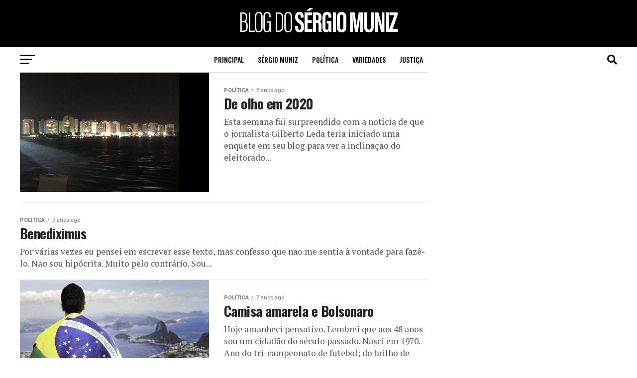

--- FILE ---
content_type: text/html; charset=UTF-8
request_url: https://sergiomuniz.com.br/category/politica/page/2/
body_size: 15839
content:
    <!DOCTYPE html>
<html lang="pt-BR">
<head>
<meta charset="UTF-8" >
<meta name="viewport" id="viewport" content="width=device-width, initial-scale=1.0, maximum-scale=5.0, minimum-scale=1.0, user-scalable=yes" />
<link rel="pingback" href="https://sergiomuniz.com.br/xmlrpc.php" />
<meta property="og:description" content="Blog do Sérgio Muniz" />
<meta name='robots' content='index, follow, max-image-preview:large, max-snippet:-1, max-video-preview:-1' />

	<!-- This site is optimized with the Yoast SEO plugin v23.0 - https://yoast.com/wordpress/plugins/seo/ -->
	<title>Arquivo de Política - Página 2 de 10 - Blog do Sérgio Muniz</title>
	<link rel="canonical" href="https://sergiomuniz.com.br/category/politica/page/2/" />
	<link rel="prev" href="https://sergiomuniz.com.br/category/politica/" />
	<link rel="next" href="https://sergiomuniz.com.br/category/politica/page/3/" />
	<meta property="og:locale" content="pt_BR" />
	<meta property="og:type" content="article" />
	<meta property="og:title" content="Arquivo de Política - Página 2 de 10 - Blog do Sérgio Muniz" />
	<meta property="og:url" content="https://sergiomuniz.com.br/category/politica/" />
	<meta property="og:site_name" content="Blog do Sérgio Muniz" />
	<meta name="twitter:card" content="summary_large_image" />
	<script type="application/ld+json" class="yoast-schema-graph">{"@context":"https://schema.org","@graph":[{"@type":"CollectionPage","@id":"https://sergiomuniz.com.br/category/politica/","url":"https://sergiomuniz.com.br/category/politica/page/2/","name":"Arquivo de Política - Página 2 de 10 - Blog do Sérgio Muniz","isPartOf":{"@id":"https://sergiomuniz.com.br/#website"},"primaryImageOfPage":{"@id":"https://sergiomuniz.com.br/category/politica/page/2/#primaryimage"},"image":{"@id":"https://sergiomuniz.com.br/category/politica/page/2/#primaryimage"},"thumbnailUrl":"https://sergiomuniz.com.br/wp-content/uploads/2018/11/img-20181110-wa0084.jpg","breadcrumb":{"@id":"https://sergiomuniz.com.br/category/politica/page/2/#breadcrumb"},"inLanguage":"pt-BR"},{"@type":"ImageObject","inLanguage":"pt-BR","@id":"https://sergiomuniz.com.br/category/politica/page/2/#primaryimage","url":"https://sergiomuniz.com.br/wp-content/uploads/2018/11/img-20181110-wa0084.jpg","contentUrl":"https://sergiomuniz.com.br/wp-content/uploads/2018/11/img-20181110-wa0084.jpg","width":1280,"height":960},{"@type":"BreadcrumbList","@id":"https://sergiomuniz.com.br/category/politica/page/2/#breadcrumb","itemListElement":[{"@type":"ListItem","position":1,"name":"Início","item":"https://sergiomuniz.com.br/"},{"@type":"ListItem","position":2,"name":"Política"}]},{"@type":"WebSite","@id":"https://sergiomuniz.com.br/#website","url":"https://sergiomuniz.com.br/","name":"Blog do Sérgio Muniz","description":"Blog do Sérgio Muniz","publisher":{"@id":"https://sergiomuniz.com.br/#/schema/person/793ad79e0052969b0d99a573bd37c9eb"},"potentialAction":[{"@type":"SearchAction","target":{"@type":"EntryPoint","urlTemplate":"https://sergiomuniz.com.br/?s={search_term_string}"},"query-input":"required name=search_term_string"}],"inLanguage":"pt-BR"},{"@type":["Person","Organization"],"@id":"https://sergiomuniz.com.br/#/schema/person/793ad79e0052969b0d99a573bd37c9eb","name":"Sérgio Muniz","image":{"@type":"ImageObject","inLanguage":"pt-BR","@id":"https://sergiomuniz.com.br/#/schema/person/image/","url":"https://sergiomuniz.com.br/wp-content/uploads/2020/05/Asset-2.png","contentUrl":"https://sergiomuniz.com.br/wp-content/uploads/2020/05/Asset-2.png","width":320,"height":65,"caption":"Sérgio Muniz"},"logo":{"@id":"https://sergiomuniz.com.br/#/schema/person/image/"},"description":"Sérgio Murilo de Paula Barros Muniz, professor especialista livre docente em Direito Processual Civil pela AEUDF de Brasília-DF, hoje Universidade Cruzeiro do Sul. Mestre em Direito e Afirmação de Vulneráveis pela Universidade CEUMA. Advogado. Membro Titular do Tribunal Regional Eleitoral do Maranhão de 2009 a 2013, Classe dos Juristas. Membro do Colégio Permanente de Juristas Eleitoralistas do Brasil-COPEJE. Membro Consultor da Comissão Especial de Direito Eleitoral do Conselho Federal da Ordem dos Advogados do Brasil. Membro da Comissão de Advocacia Eleitoral da OAB-MA. Vice-Presidente do Observatório do Poder Judiciário da OAB-MA e Presidente da Comissão de Transparência e Combate à Corrupção da OAB/MA."}]}</script>
	<!-- / Yoast SEO plugin. -->


<link rel='dns-prefetch' href='//static.addtoany.com' />
<link rel='dns-prefetch' href='//www.googletagmanager.com' />
<link rel='dns-prefetch' href='//ajax.googleapis.com' />
<link rel='dns-prefetch' href='//fonts.googleapis.com' />
<link rel="alternate" type="application/rss+xml" title="Feed para Blog do Sérgio Muniz &raquo;" href="https://sergiomuniz.com.br/feed/" />
<link rel="alternate" type="application/rss+xml" title="Feed de comentários para Blog do Sérgio Muniz &raquo;" href="https://sergiomuniz.com.br/comments/feed/" />
<link rel="alternate" type="application/rss+xml" title="Feed de categoria para Blog do Sérgio Muniz &raquo; Política" href="https://sergiomuniz.com.br/category/politica/feed/" />
<script type="text/javascript">
/* <![CDATA[ */
window._wpemojiSettings = {"baseUrl":"https:\/\/s.w.org\/images\/core\/emoji\/15.0.3\/72x72\/","ext":".png","svgUrl":"https:\/\/s.w.org\/images\/core\/emoji\/15.0.3\/svg\/","svgExt":".svg","source":{"concatemoji":"https:\/\/sergiomuniz.com.br\/wp-includes\/js\/wp-emoji-release.min.js?ver=6.6.1"}};
/*! This file is auto-generated */
!function(i,n){var o,s,e;function c(e){try{var t={supportTests:e,timestamp:(new Date).valueOf()};sessionStorage.setItem(o,JSON.stringify(t))}catch(e){}}function p(e,t,n){e.clearRect(0,0,e.canvas.width,e.canvas.height),e.fillText(t,0,0);var t=new Uint32Array(e.getImageData(0,0,e.canvas.width,e.canvas.height).data),r=(e.clearRect(0,0,e.canvas.width,e.canvas.height),e.fillText(n,0,0),new Uint32Array(e.getImageData(0,0,e.canvas.width,e.canvas.height).data));return t.every(function(e,t){return e===r[t]})}function u(e,t,n){switch(t){case"flag":return n(e,"\ud83c\udff3\ufe0f\u200d\u26a7\ufe0f","\ud83c\udff3\ufe0f\u200b\u26a7\ufe0f")?!1:!n(e,"\ud83c\uddfa\ud83c\uddf3","\ud83c\uddfa\u200b\ud83c\uddf3")&&!n(e,"\ud83c\udff4\udb40\udc67\udb40\udc62\udb40\udc65\udb40\udc6e\udb40\udc67\udb40\udc7f","\ud83c\udff4\u200b\udb40\udc67\u200b\udb40\udc62\u200b\udb40\udc65\u200b\udb40\udc6e\u200b\udb40\udc67\u200b\udb40\udc7f");case"emoji":return!n(e,"\ud83d\udc26\u200d\u2b1b","\ud83d\udc26\u200b\u2b1b")}return!1}function f(e,t,n){var r="undefined"!=typeof WorkerGlobalScope&&self instanceof WorkerGlobalScope?new OffscreenCanvas(300,150):i.createElement("canvas"),a=r.getContext("2d",{willReadFrequently:!0}),o=(a.textBaseline="top",a.font="600 32px Arial",{});return e.forEach(function(e){o[e]=t(a,e,n)}),o}function t(e){var t=i.createElement("script");t.src=e,t.defer=!0,i.head.appendChild(t)}"undefined"!=typeof Promise&&(o="wpEmojiSettingsSupports",s=["flag","emoji"],n.supports={everything:!0,everythingExceptFlag:!0},e=new Promise(function(e){i.addEventListener("DOMContentLoaded",e,{once:!0})}),new Promise(function(t){var n=function(){try{var e=JSON.parse(sessionStorage.getItem(o));if("object"==typeof e&&"number"==typeof e.timestamp&&(new Date).valueOf()<e.timestamp+604800&&"object"==typeof e.supportTests)return e.supportTests}catch(e){}return null}();if(!n){if("undefined"!=typeof Worker&&"undefined"!=typeof OffscreenCanvas&&"undefined"!=typeof URL&&URL.createObjectURL&&"undefined"!=typeof Blob)try{var e="postMessage("+f.toString()+"("+[JSON.stringify(s),u.toString(),p.toString()].join(",")+"));",r=new Blob([e],{type:"text/javascript"}),a=new Worker(URL.createObjectURL(r),{name:"wpTestEmojiSupports"});return void(a.onmessage=function(e){c(n=e.data),a.terminate(),t(n)})}catch(e){}c(n=f(s,u,p))}t(n)}).then(function(e){for(var t in e)n.supports[t]=e[t],n.supports.everything=n.supports.everything&&n.supports[t],"flag"!==t&&(n.supports.everythingExceptFlag=n.supports.everythingExceptFlag&&n.supports[t]);n.supports.everythingExceptFlag=n.supports.everythingExceptFlag&&!n.supports.flag,n.DOMReady=!1,n.readyCallback=function(){n.DOMReady=!0}}).then(function(){return e}).then(function(){var e;n.supports.everything||(n.readyCallback(),(e=n.source||{}).concatemoji?t(e.concatemoji):e.wpemoji&&e.twemoji&&(t(e.twemoji),t(e.wpemoji)))}))}((window,document),window._wpemojiSettings);
/* ]]> */
</script>
<style id='wp-emoji-styles-inline-css' type='text/css'>

	img.wp-smiley, img.emoji {
		display: inline !important;
		border: none !important;
		box-shadow: none !important;
		height: 1em !important;
		width: 1em !important;
		margin: 0 0.07em !important;
		vertical-align: -0.1em !important;
		background: none !important;
		padding: 0 !important;
	}
</style>
<link rel='stylesheet' id='wp-block-library-css' href='https://sergiomuniz.com.br/wp-includes/css/dist/block-library/style.min.css?ver=6.6.1' type='text/css' media='all' />
<style id='classic-theme-styles-inline-css' type='text/css'>
/*! This file is auto-generated */
.wp-block-button__link{color:#fff;background-color:#32373c;border-radius:9999px;box-shadow:none;text-decoration:none;padding:calc(.667em + 2px) calc(1.333em + 2px);font-size:1.125em}.wp-block-file__button{background:#32373c;color:#fff;text-decoration:none}
</style>
<style id='global-styles-inline-css' type='text/css'>
:root{--wp--preset--aspect-ratio--square: 1;--wp--preset--aspect-ratio--4-3: 4/3;--wp--preset--aspect-ratio--3-4: 3/4;--wp--preset--aspect-ratio--3-2: 3/2;--wp--preset--aspect-ratio--2-3: 2/3;--wp--preset--aspect-ratio--16-9: 16/9;--wp--preset--aspect-ratio--9-16: 9/16;--wp--preset--color--black: #000000;--wp--preset--color--cyan-bluish-gray: #abb8c3;--wp--preset--color--white: #ffffff;--wp--preset--color--pale-pink: #f78da7;--wp--preset--color--vivid-red: #cf2e2e;--wp--preset--color--luminous-vivid-orange: #ff6900;--wp--preset--color--luminous-vivid-amber: #fcb900;--wp--preset--color--light-green-cyan: #7bdcb5;--wp--preset--color--vivid-green-cyan: #00d084;--wp--preset--color--pale-cyan-blue: #8ed1fc;--wp--preset--color--vivid-cyan-blue: #0693e3;--wp--preset--color--vivid-purple: #9b51e0;--wp--preset--gradient--vivid-cyan-blue-to-vivid-purple: linear-gradient(135deg,rgba(6,147,227,1) 0%,rgb(155,81,224) 100%);--wp--preset--gradient--light-green-cyan-to-vivid-green-cyan: linear-gradient(135deg,rgb(122,220,180) 0%,rgb(0,208,130) 100%);--wp--preset--gradient--luminous-vivid-amber-to-luminous-vivid-orange: linear-gradient(135deg,rgba(252,185,0,1) 0%,rgba(255,105,0,1) 100%);--wp--preset--gradient--luminous-vivid-orange-to-vivid-red: linear-gradient(135deg,rgba(255,105,0,1) 0%,rgb(207,46,46) 100%);--wp--preset--gradient--very-light-gray-to-cyan-bluish-gray: linear-gradient(135deg,rgb(238,238,238) 0%,rgb(169,184,195) 100%);--wp--preset--gradient--cool-to-warm-spectrum: linear-gradient(135deg,rgb(74,234,220) 0%,rgb(151,120,209) 20%,rgb(207,42,186) 40%,rgb(238,44,130) 60%,rgb(251,105,98) 80%,rgb(254,248,76) 100%);--wp--preset--gradient--blush-light-purple: linear-gradient(135deg,rgb(255,206,236) 0%,rgb(152,150,240) 100%);--wp--preset--gradient--blush-bordeaux: linear-gradient(135deg,rgb(254,205,165) 0%,rgb(254,45,45) 50%,rgb(107,0,62) 100%);--wp--preset--gradient--luminous-dusk: linear-gradient(135deg,rgb(255,203,112) 0%,rgb(199,81,192) 50%,rgb(65,88,208) 100%);--wp--preset--gradient--pale-ocean: linear-gradient(135deg,rgb(255,245,203) 0%,rgb(182,227,212) 50%,rgb(51,167,181) 100%);--wp--preset--gradient--electric-grass: linear-gradient(135deg,rgb(202,248,128) 0%,rgb(113,206,126) 100%);--wp--preset--gradient--midnight: linear-gradient(135deg,rgb(2,3,129) 0%,rgb(40,116,252) 100%);--wp--preset--font-size--small: 13px;--wp--preset--font-size--medium: 20px;--wp--preset--font-size--large: 36px;--wp--preset--font-size--x-large: 42px;--wp--preset--spacing--20: 0.44rem;--wp--preset--spacing--30: 0.67rem;--wp--preset--spacing--40: 1rem;--wp--preset--spacing--50: 1.5rem;--wp--preset--spacing--60: 2.25rem;--wp--preset--spacing--70: 3.38rem;--wp--preset--spacing--80: 5.06rem;--wp--preset--shadow--natural: 6px 6px 9px rgba(0, 0, 0, 0.2);--wp--preset--shadow--deep: 12px 12px 50px rgba(0, 0, 0, 0.4);--wp--preset--shadow--sharp: 6px 6px 0px rgba(0, 0, 0, 0.2);--wp--preset--shadow--outlined: 6px 6px 0px -3px rgba(255, 255, 255, 1), 6px 6px rgba(0, 0, 0, 1);--wp--preset--shadow--crisp: 6px 6px 0px rgba(0, 0, 0, 1);}:where(.is-layout-flex){gap: 0.5em;}:where(.is-layout-grid){gap: 0.5em;}body .is-layout-flex{display: flex;}.is-layout-flex{flex-wrap: wrap;align-items: center;}.is-layout-flex > :is(*, div){margin: 0;}body .is-layout-grid{display: grid;}.is-layout-grid > :is(*, div){margin: 0;}:where(.wp-block-columns.is-layout-flex){gap: 2em;}:where(.wp-block-columns.is-layout-grid){gap: 2em;}:where(.wp-block-post-template.is-layout-flex){gap: 1.25em;}:where(.wp-block-post-template.is-layout-grid){gap: 1.25em;}.has-black-color{color: var(--wp--preset--color--black) !important;}.has-cyan-bluish-gray-color{color: var(--wp--preset--color--cyan-bluish-gray) !important;}.has-white-color{color: var(--wp--preset--color--white) !important;}.has-pale-pink-color{color: var(--wp--preset--color--pale-pink) !important;}.has-vivid-red-color{color: var(--wp--preset--color--vivid-red) !important;}.has-luminous-vivid-orange-color{color: var(--wp--preset--color--luminous-vivid-orange) !important;}.has-luminous-vivid-amber-color{color: var(--wp--preset--color--luminous-vivid-amber) !important;}.has-light-green-cyan-color{color: var(--wp--preset--color--light-green-cyan) !important;}.has-vivid-green-cyan-color{color: var(--wp--preset--color--vivid-green-cyan) !important;}.has-pale-cyan-blue-color{color: var(--wp--preset--color--pale-cyan-blue) !important;}.has-vivid-cyan-blue-color{color: var(--wp--preset--color--vivid-cyan-blue) !important;}.has-vivid-purple-color{color: var(--wp--preset--color--vivid-purple) !important;}.has-black-background-color{background-color: var(--wp--preset--color--black) !important;}.has-cyan-bluish-gray-background-color{background-color: var(--wp--preset--color--cyan-bluish-gray) !important;}.has-white-background-color{background-color: var(--wp--preset--color--white) !important;}.has-pale-pink-background-color{background-color: var(--wp--preset--color--pale-pink) !important;}.has-vivid-red-background-color{background-color: var(--wp--preset--color--vivid-red) !important;}.has-luminous-vivid-orange-background-color{background-color: var(--wp--preset--color--luminous-vivid-orange) !important;}.has-luminous-vivid-amber-background-color{background-color: var(--wp--preset--color--luminous-vivid-amber) !important;}.has-light-green-cyan-background-color{background-color: var(--wp--preset--color--light-green-cyan) !important;}.has-vivid-green-cyan-background-color{background-color: var(--wp--preset--color--vivid-green-cyan) !important;}.has-pale-cyan-blue-background-color{background-color: var(--wp--preset--color--pale-cyan-blue) !important;}.has-vivid-cyan-blue-background-color{background-color: var(--wp--preset--color--vivid-cyan-blue) !important;}.has-vivid-purple-background-color{background-color: var(--wp--preset--color--vivid-purple) !important;}.has-black-border-color{border-color: var(--wp--preset--color--black) !important;}.has-cyan-bluish-gray-border-color{border-color: var(--wp--preset--color--cyan-bluish-gray) !important;}.has-white-border-color{border-color: var(--wp--preset--color--white) !important;}.has-pale-pink-border-color{border-color: var(--wp--preset--color--pale-pink) !important;}.has-vivid-red-border-color{border-color: var(--wp--preset--color--vivid-red) !important;}.has-luminous-vivid-orange-border-color{border-color: var(--wp--preset--color--luminous-vivid-orange) !important;}.has-luminous-vivid-amber-border-color{border-color: var(--wp--preset--color--luminous-vivid-amber) !important;}.has-light-green-cyan-border-color{border-color: var(--wp--preset--color--light-green-cyan) !important;}.has-vivid-green-cyan-border-color{border-color: var(--wp--preset--color--vivid-green-cyan) !important;}.has-pale-cyan-blue-border-color{border-color: var(--wp--preset--color--pale-cyan-blue) !important;}.has-vivid-cyan-blue-border-color{border-color: var(--wp--preset--color--vivid-cyan-blue) !important;}.has-vivid-purple-border-color{border-color: var(--wp--preset--color--vivid-purple) !important;}.has-vivid-cyan-blue-to-vivid-purple-gradient-background{background: var(--wp--preset--gradient--vivid-cyan-blue-to-vivid-purple) !important;}.has-light-green-cyan-to-vivid-green-cyan-gradient-background{background: var(--wp--preset--gradient--light-green-cyan-to-vivid-green-cyan) !important;}.has-luminous-vivid-amber-to-luminous-vivid-orange-gradient-background{background: var(--wp--preset--gradient--luminous-vivid-amber-to-luminous-vivid-orange) !important;}.has-luminous-vivid-orange-to-vivid-red-gradient-background{background: var(--wp--preset--gradient--luminous-vivid-orange-to-vivid-red) !important;}.has-very-light-gray-to-cyan-bluish-gray-gradient-background{background: var(--wp--preset--gradient--very-light-gray-to-cyan-bluish-gray) !important;}.has-cool-to-warm-spectrum-gradient-background{background: var(--wp--preset--gradient--cool-to-warm-spectrum) !important;}.has-blush-light-purple-gradient-background{background: var(--wp--preset--gradient--blush-light-purple) !important;}.has-blush-bordeaux-gradient-background{background: var(--wp--preset--gradient--blush-bordeaux) !important;}.has-luminous-dusk-gradient-background{background: var(--wp--preset--gradient--luminous-dusk) !important;}.has-pale-ocean-gradient-background{background: var(--wp--preset--gradient--pale-ocean) !important;}.has-electric-grass-gradient-background{background: var(--wp--preset--gradient--electric-grass) !important;}.has-midnight-gradient-background{background: var(--wp--preset--gradient--midnight) !important;}.has-small-font-size{font-size: var(--wp--preset--font-size--small) !important;}.has-medium-font-size{font-size: var(--wp--preset--font-size--medium) !important;}.has-large-font-size{font-size: var(--wp--preset--font-size--large) !important;}.has-x-large-font-size{font-size: var(--wp--preset--font-size--x-large) !important;}
:where(.wp-block-post-template.is-layout-flex){gap: 1.25em;}:where(.wp-block-post-template.is-layout-grid){gap: 1.25em;}
:where(.wp-block-columns.is-layout-flex){gap: 2em;}:where(.wp-block-columns.is-layout-grid){gap: 2em;}
:root :where(.wp-block-pullquote){font-size: 1.5em;line-height: 1.6;}
</style>
<link rel='stylesheet' id='ppress-frontend-css' href='https://sergiomuniz.com.br/wp-content/plugins/wp-user-avatar/assets/css/frontend.min.css?ver=4.15.10' type='text/css' media='all' />
<link rel='stylesheet' id='ppress-flatpickr-css' href='https://sergiomuniz.com.br/wp-content/plugins/wp-user-avatar/assets/flatpickr/flatpickr.min.css?ver=4.15.10' type='text/css' media='all' />
<link rel='stylesheet' id='ppress-select2-css' href='https://sergiomuniz.com.br/wp-content/plugins/wp-user-avatar/assets/select2/select2.min.css?ver=6.6.1' type='text/css' media='all' />
<link rel='stylesheet' id='ql-jquery-ui-css' href='//ajax.googleapis.com/ajax/libs/jqueryui/1.12.1/themes/smoothness/jquery-ui.css?ver=6.6.1' type='text/css' media='all' />
<link rel='stylesheet' id='mvp-custom-style-css' href='https://sergiomuniz.com.br/wp-content/themes/zox-news/style.css?ver=6.6.1' type='text/css' media='all' />
<style id='mvp-custom-style-inline-css' type='text/css'>


#mvp-wallpaper {
	background: url() no-repeat 50% 0;
	}

#mvp-foot-copy a {
	color: #0be6af;
	}

#mvp-content-main p a,
#mvp-content-main ul a,
#mvp-content-main ol a,
.mvp-post-add-main p a,
.mvp-post-add-main ul a,
.mvp-post-add-main ol a {
	box-shadow: inset 0 -4px 0 #0be6af;
	}

#mvp-content-main p a:hover,
#mvp-content-main ul a:hover,
#mvp-content-main ol a:hover,
.mvp-post-add-main p a:hover,
.mvp-post-add-main ul a:hover,
.mvp-post-add-main ol a:hover {
	background: #0be6af;
	}

a,
a:visited,
.post-info-name a,
.woocommerce .woocommerce-breadcrumb a {
	color: #ff005b;
	}

#mvp-side-wrap a:hover {
	color: #ff005b;
	}

.mvp-fly-top:hover,
.mvp-vid-box-wrap,
ul.mvp-soc-mob-list li.mvp-soc-mob-com {
	background: #0be6af;
	}

nav.mvp-fly-nav-menu ul li.menu-item-has-children:after,
.mvp-feat1-left-wrap span.mvp-cd-cat,
.mvp-widget-feat1-top-story span.mvp-cd-cat,
.mvp-widget-feat2-left-cont span.mvp-cd-cat,
.mvp-widget-dark-feat span.mvp-cd-cat,
.mvp-widget-dark-sub span.mvp-cd-cat,
.mvp-vid-wide-text span.mvp-cd-cat,
.mvp-feat2-top-text span.mvp-cd-cat,
.mvp-feat3-main-story span.mvp-cd-cat,
.mvp-feat3-sub-text span.mvp-cd-cat,
.mvp-feat4-main-text span.mvp-cd-cat,
.woocommerce-message:before,
.woocommerce-info:before,
.woocommerce-message:before {
	color: #0be6af;
	}

#searchform input,
.mvp-authors-name {
	border-bottom: 1px solid #0be6af;
	}

.mvp-fly-top:hover {
	border-top: 1px solid #0be6af;
	border-left: 1px solid #0be6af;
	border-bottom: 1px solid #0be6af;
	}

.woocommerce .widget_price_filter .ui-slider .ui-slider-handle,
.woocommerce #respond input#submit.alt,
.woocommerce a.button.alt,
.woocommerce button.button.alt,
.woocommerce input.button.alt,
.woocommerce #respond input#submit.alt:hover,
.woocommerce a.button.alt:hover,
.woocommerce button.button.alt:hover,
.woocommerce input.button.alt:hover {
	background-color: #0be6af;
	}

.woocommerce-error,
.woocommerce-info,
.woocommerce-message {
	border-top-color: #0be6af;
	}

ul.mvp-feat1-list-buts li.active span.mvp-feat1-list-but,
span.mvp-widget-home-title,
span.mvp-post-cat,
span.mvp-feat1-pop-head {
	background: #ff005b;
	}

.woocommerce span.onsale {
	background-color: #ff005b;
	}

.mvp-widget-feat2-side-more-but,
.woocommerce .star-rating span:before,
span.mvp-prev-next-label,
.mvp-cat-date-wrap .sticky {
	color: #ff005b !important;
	}

#mvp-main-nav-top,
#mvp-fly-wrap,
.mvp-soc-mob-right,
#mvp-main-nav-small-cont {
	background: #000000;
	}

#mvp-main-nav-small .mvp-fly-but-wrap span,
#mvp-main-nav-small .mvp-search-but-wrap span,
.mvp-nav-top-left .mvp-fly-but-wrap span,
#mvp-fly-wrap .mvp-fly-but-wrap span {
	background: #555555;
	}

.mvp-nav-top-right .mvp-nav-search-but,
span.mvp-fly-soc-head,
.mvp-soc-mob-right i,
#mvp-main-nav-small span.mvp-nav-search-but,
#mvp-main-nav-small .mvp-nav-menu ul li a  {
	color: #555555;
	}

#mvp-main-nav-small .mvp-nav-menu ul li.menu-item-has-children a:after {
	border-color: #555555 transparent transparent transparent;
	}

#mvp-nav-top-wrap span.mvp-nav-search-but:hover,
#mvp-main-nav-small span.mvp-nav-search-but:hover {
	color: #0be6af;
	}

#mvp-nav-top-wrap .mvp-fly-but-wrap:hover span,
#mvp-main-nav-small .mvp-fly-but-wrap:hover span,
span.mvp-woo-cart-num:hover {
	background: #0be6af;
	}

#mvp-main-nav-bot-cont {
	background: #ffffff;
	}

#mvp-nav-bot-wrap .mvp-fly-but-wrap span,
#mvp-nav-bot-wrap .mvp-search-but-wrap span {
	background: #000000;
	}

#mvp-nav-bot-wrap span.mvp-nav-search-but,
#mvp-nav-bot-wrap .mvp-nav-menu ul li a {
	color: #000000;
	}

#mvp-nav-bot-wrap .mvp-nav-menu ul li.menu-item-has-children a:after {
	border-color: #000000 transparent transparent transparent;
	}

.mvp-nav-menu ul li:hover a {
	border-bottom: 5px solid #0be6af;
	}

#mvp-nav-bot-wrap .mvp-fly-but-wrap:hover span {
	background: #0be6af;
	}

#mvp-nav-bot-wrap span.mvp-nav-search-but:hover {
	color: #0be6af;
	}

body,
.mvp-feat1-feat-text p,
.mvp-feat2-top-text p,
.mvp-feat3-main-text p,
.mvp-feat3-sub-text p,
#searchform input,
.mvp-author-info-text,
span.mvp-post-excerpt,
.mvp-nav-menu ul li ul.sub-menu li a,
nav.mvp-fly-nav-menu ul li a,
.mvp-ad-label,
span.mvp-feat-caption,
.mvp-post-tags a,
.mvp-post-tags a:visited,
span.mvp-author-box-name a,
#mvp-author-box-text p,
.mvp-post-gallery-text p,
ul.mvp-soc-mob-list li span,
#comments,
h3#reply-title,
h2.comments,
#mvp-foot-copy p,
span.mvp-fly-soc-head,
.mvp-post-tags-header,
span.mvp-prev-next-label,
span.mvp-post-add-link-but,
#mvp-comments-button a,
#mvp-comments-button span.mvp-comment-but-text,
.woocommerce ul.product_list_widget span.product-title,
.woocommerce ul.product_list_widget li a,
.woocommerce #reviews #comments ol.commentlist li .comment-text p.meta,
.woocommerce div.product p.price,
.woocommerce div.product p.price ins,
.woocommerce div.product p.price del,
.woocommerce ul.products li.product .price del,
.woocommerce ul.products li.product .price ins,
.woocommerce ul.products li.product .price,
.woocommerce #respond input#submit,
.woocommerce a.button,
.woocommerce button.button,
.woocommerce input.button,
.woocommerce .widget_price_filter .price_slider_amount .button,
.woocommerce span.onsale,
.woocommerce-review-link,
#woo-content p.woocommerce-result-count,
.woocommerce div.product .woocommerce-tabs ul.tabs li a,
a.mvp-inf-more-but,
span.mvp-cont-read-but,
span.mvp-cd-cat,
span.mvp-cd-date,
.mvp-feat4-main-text p,
span.mvp-woo-cart-num,
span.mvp-widget-home-title2,
.wp-caption,
#mvp-content-main p.wp-caption-text,
.gallery-caption,
.mvp-post-add-main p.wp-caption-text,
#bbpress-forums,
#bbpress-forums p,
.protected-post-form input,
#mvp-feat6-text p {
	font-family: 'Roboto', sans-serif;
	font-display: swap;
	}

.mvp-blog-story-text p,
span.mvp-author-page-desc,
#mvp-404 p,
.mvp-widget-feat1-bot-text p,
.mvp-widget-feat2-left-text p,
.mvp-flex-story-text p,
.mvp-search-text p,
#mvp-content-main p,
.mvp-post-add-main p,
#mvp-content-main ul li,
#mvp-content-main ol li,
.rwp-summary,
.rwp-u-review__comment,
.mvp-feat5-mid-main-text p,
.mvp-feat5-small-main-text p,
#mvp-content-main .wp-block-button__link,
.wp-block-audio figcaption,
.wp-block-video figcaption,
.wp-block-embed figcaption,
.wp-block-verse pre,
pre.wp-block-verse {
	font-family: 'PT Serif', sans-serif;
	font-display: swap;
	}

.mvp-nav-menu ul li a,
#mvp-foot-menu ul li a {
	font-family: 'Oswald', sans-serif;
	font-display: swap;
	}


.mvp-feat1-sub-text h2,
.mvp-feat1-pop-text h2,
.mvp-feat1-list-text h2,
.mvp-widget-feat1-top-text h2,
.mvp-widget-feat1-bot-text h2,
.mvp-widget-dark-feat-text h2,
.mvp-widget-dark-sub-text h2,
.mvp-widget-feat2-left-text h2,
.mvp-widget-feat2-right-text h2,
.mvp-blog-story-text h2,
.mvp-flex-story-text h2,
.mvp-vid-wide-more-text p,
.mvp-prev-next-text p,
.mvp-related-text,
.mvp-post-more-text p,
h2.mvp-authors-latest a,
.mvp-feat2-bot-text h2,
.mvp-feat3-sub-text h2,
.mvp-feat3-main-text h2,
.mvp-feat4-main-text h2,
.mvp-feat5-text h2,
.mvp-feat5-mid-main-text h2,
.mvp-feat5-small-main-text h2,
.mvp-feat5-mid-sub-text h2,
#mvp-feat6-text h2,
.alp-related-posts-wrapper .alp-related-post .post-title {
	font-family: 'Oswald', sans-serif;
	font-display: swap;
	}

.mvp-feat2-top-text h2,
.mvp-feat1-feat-text h2,
h1.mvp-post-title,
h1.mvp-post-title-wide,
.mvp-drop-nav-title h4,
#mvp-content-main blockquote p,
.mvp-post-add-main blockquote p,
#mvp-content-main p.has-large-font-size,
#mvp-404 h1,
#woo-content h1.page-title,
.woocommerce div.product .product_title,
.woocommerce ul.products li.product h3,
.alp-related-posts .current .post-title {
	font-family: 'Oswald', sans-serif;
	font-display: swap;
	}

span.mvp-feat1-pop-head,
.mvp-feat1-pop-text:before,
span.mvp-feat1-list-but,
span.mvp-widget-home-title,
.mvp-widget-feat2-side-more,
span.mvp-post-cat,
span.mvp-page-head,
h1.mvp-author-top-head,
.mvp-authors-name,
#mvp-content-main h1,
#mvp-content-main h2,
#mvp-content-main h3,
#mvp-content-main h4,
#mvp-content-main h5,
#mvp-content-main h6,
.woocommerce .related h2,
.woocommerce div.product .woocommerce-tabs .panel h2,
.woocommerce div.product .product_title,
.mvp-feat5-side-list .mvp-feat1-list-img:after {
	font-family: 'Roboto', sans-serif;
	font-display: swap;
	}

	

	.mvp-nav-links {
		display: none;
		}
		

	.single .mvp-post-main-out,
	.single .mvp-post-main-in {
		margin-right: 0 !important;
		}
	#mvp-post-feat-img img {
		width: 100%;
		}
	#mvp-content-wrap,
	#mvp-post-add-box {
		float: none;
		margin: 0 auto;
		max-width: 750px;
		}
		

	.alp-advert {
		display: none;
	}
	.alp-related-posts-wrapper .alp-related-posts .current {
		margin: 0 0 10px;
	}
		
</style>
<link rel='stylesheet' id='mvp-reset-css' href='https://sergiomuniz.com.br/wp-content/themes/zox-news/css/reset.css?ver=6.6.1' type='text/css' media='all' />
<link rel='stylesheet' id='fontawesome-css' href='https://sergiomuniz.com.br/wp-content/themes/zox-news/font-awesome/css/all.css?ver=6.6.1' type='text/css' media='all' />
<link crossorigin="anonymous" rel='stylesheet' id='mvp-fonts-css' href='//fonts.googleapis.com/css?family=Roboto%3A300%2C400%2C700%2C900%7COswald%3A400%2C700%7CAdvent+Pro%3A700%7COpen+Sans%3A700%7CAnton%3A400Oswald%3A100%2C200%2C300%2C400%2C500%2C600%2C700%2C800%2C900%7COswald%3A100%2C200%2C300%2C400%2C500%2C600%2C700%2C800%2C900%7CRoboto%3A100%2C200%2C300%2C400%2C500%2C600%2C700%2C800%2C900%7CRoboto%3A100%2C200%2C300%2C400%2C500%2C600%2C700%2C800%2C900%7CPT+Serif%3A100%2C200%2C300%2C400%2C500%2C600%2C700%2C800%2C900%7COswald%3A100%2C200%2C300%2C400%2C500%2C600%2C700%2C800%2C900%26subset%3Dlatin%2Clatin-ext%2Ccyrillic%2Ccyrillic-ext%2Cgreek-ext%2Cgreek%2Cvietnamese%26display%3Dswap' type='text/css' media='all' />
<link rel='stylesheet' id='mvp-media-queries-css' href='https://sergiomuniz.com.br/wp-content/themes/zox-news/css/media-queries.css?ver=6.6.1' type='text/css' media='all' />
<link rel='stylesheet' id='addtoany-css' href='https://sergiomuniz.com.br/wp-content/plugins/add-to-any/addtoany.min.css?ver=1.16' type='text/css' media='all' />
<script type="text/javascript" id="addtoany-core-js-before">
/* <![CDATA[ */
window.a2a_config=window.a2a_config||{};a2a_config.callbacks=[];a2a_config.overlays=[];a2a_config.templates={};a2a_localize = {
	Share: "Share",
	Save: "Save",
	Subscribe: "Subscribe",
	Email: "Email",
	Bookmark: "Bookmark",
	ShowAll: "Show all",
	ShowLess: "Show less",
	FindServices: "Find service(s)",
	FindAnyServiceToAddTo: "Instantly find any service to add to",
	PoweredBy: "Powered by",
	ShareViaEmail: "Share via email",
	SubscribeViaEmail: "Subscribe via email",
	BookmarkInYourBrowser: "Bookmark in your browser",
	BookmarkInstructions: "Press Ctrl+D or \u2318+D to bookmark this page",
	AddToYourFavorites: "Add to your favorites",
	SendFromWebOrProgram: "Send from any email address or email program",
	EmailProgram: "Email program",
	More: "More&#8230;",
	ThanksForSharing: "Thanks for sharing!",
	ThanksForFollowing: "Thanks for following!"
};
/* ]]> */
</script>
<script type="text/javascript" async src="https://static.addtoany.com/menu/page.js" id="addtoany-core-js"></script>
<script type="text/javascript" src="https://sergiomuniz.com.br/wp-includes/js/jquery/jquery.min.js?ver=3.7.1" id="jquery-core-js"></script>
<script type="text/javascript" src="https://sergiomuniz.com.br/wp-includes/js/jquery/jquery-migrate.min.js?ver=3.4.1" id="jquery-migrate-js"></script>
<script type="text/javascript" async src="https://sergiomuniz.com.br/wp-content/plugins/add-to-any/addtoany.min.js?ver=1.1" id="addtoany-jquery-js"></script>
<script type="text/javascript" src="https://sergiomuniz.com.br/wp-content/plugins/wp-user-avatar/assets/flatpickr/flatpickr.min.js?ver=4.15.10" id="ppress-flatpickr-js"></script>
<script type="text/javascript" src="https://sergiomuniz.com.br/wp-content/plugins/wp-user-avatar/assets/select2/select2.min.js?ver=4.15.10" id="ppress-select2-js"></script>

<!-- Google tag (gtag.js) snippet added by Site Kit -->

<!-- Snippet do Google Analytics adicionado pelo Site Kit -->
<script type="text/javascript" src="https://www.googletagmanager.com/gtag/js?id=G-VMVDLGK7YG" id="google_gtagjs-js" async></script>
<script type="text/javascript" id="google_gtagjs-js-after">
/* <![CDATA[ */
window.dataLayer = window.dataLayer || [];function gtag(){dataLayer.push(arguments);}
gtag("set","linker",{"domains":["sergiomuniz.com.br"]});
gtag("js", new Date());
gtag("set", "developer_id.dZTNiMT", true);
gtag("config", "G-VMVDLGK7YG");
/* ]]> */
</script>

<!-- End Google tag (gtag.js) snippet added by Site Kit -->
<link rel="https://api.w.org/" href="https://sergiomuniz.com.br/wp-json/" /><link rel="alternate" title="JSON" type="application/json" href="https://sergiomuniz.com.br/wp-json/wp/v2/categories/3" /><link rel="EditURI" type="application/rsd+xml" title="RSD" href="https://sergiomuniz.com.br/xmlrpc.php?rsd" />
<meta name="generator" content="WordPress 6.6.1" />
<meta name="generator" content="Site Kit by Google 1.130.0" />      <meta name="onesignal" content="wordpress-plugin"/>
            <script>

      window.OneSignal = window.OneSignal || [];

      OneSignal.push( function() {
        OneSignal.SERVICE_WORKER_UPDATER_PATH = 'OneSignalSDKUpdaterWorker.js';
                      OneSignal.SERVICE_WORKER_PATH = 'OneSignalSDKWorker.js';
                      OneSignal.SERVICE_WORKER_PARAM = { scope: '/wp-content/plugins/onesignal-free-web-push-notifications/sdk_files/push/onesignal/' };
        OneSignal.setDefaultNotificationUrl("https://sergiomuniz.com.br");
        var oneSignal_options = {};
        window._oneSignalInitOptions = oneSignal_options;

        oneSignal_options['wordpress'] = true;
oneSignal_options['appId'] = '';
oneSignal_options['allowLocalhostAsSecureOrigin'] = true;
oneSignal_options['httpPermissionRequest'] = { };
oneSignal_options['httpPermissionRequest']['enable'] = true;
oneSignal_options['welcomeNotification'] = { };
oneSignal_options['welcomeNotification']['title'] = "";
oneSignal_options['welcomeNotification']['message'] = "";
oneSignal_options['path'] = "https://sergiomuniz.com.br/wp-content/plugins/onesignal-free-web-push-notifications/sdk_files/";
oneSignal_options['promptOptions'] = { };
oneSignal_options['notifyButton'] = { };
oneSignal_options['notifyButton']['enable'] = true;
oneSignal_options['notifyButton']['position'] = 'bottom-right';
oneSignal_options['notifyButton']['theme'] = 'default';
oneSignal_options['notifyButton']['size'] = 'medium';
oneSignal_options['notifyButton']['showCredit'] = true;
oneSignal_options['notifyButton']['text'] = {};
                OneSignal.init(window._oneSignalInitOptions);
                      });

      function documentInitOneSignal() {
        var oneSignal_elements = document.getElementsByClassName("OneSignal-prompt");

        var oneSignalLinkClickHandler = function(event) { OneSignal.push(['registerForPushNotifications']); event.preventDefault(); };        for(var i = 0; i < oneSignal_elements.length; i++)
          oneSignal_elements[i].addEventListener('click', oneSignalLinkClickHandler, false);
      }

      if (document.readyState === 'complete') {
           documentInitOneSignal();
      }
      else {
           window.addEventListener("load", function(event){
               documentInitOneSignal();
          });
      }
    </script>
<!-- Não existe versão amphtml disponível para essa URL. --><link rel="icon" href="https://sergiomuniz.com.br/wp-content/uploads/2020/05/Asset-2-150x65.png" sizes="32x32" />
<link rel="icon" href="https://sergiomuniz.com.br/wp-content/uploads/2020/05/Asset-2.png" sizes="192x192" />
<link rel="apple-touch-icon" href="https://sergiomuniz.com.br/wp-content/uploads/2020/05/Asset-2.png" />
<meta name="msapplication-TileImage" content="https://sergiomuniz.com.br/wp-content/uploads/2020/05/Asset-2.png" />
</head>
<body class="archive paged category category-politica category-3 wp-custom-logo wp-embed-responsive paged-2 category-paged-2">
	<div id="mvp-fly-wrap">
	<div id="mvp-fly-menu-top" class="left relative">
		<div class="mvp-fly-top-out left relative">
			<div class="mvp-fly-top-in">
				<div id="mvp-fly-logo" class="left relative">
											<a href="https://sergiomuniz.com.br/"><img src="http://sergiomuniz.com.br/wp-content/uploads/2020/05/Asset-2.png" alt="Blog do Sérgio Muniz" data-rjs="2" /></a>
									</div><!--mvp-fly-logo-->
			</div><!--mvp-fly-top-in-->
			<div class="mvp-fly-but-wrap mvp-fly-but-menu mvp-fly-but-click">
				<span></span>
				<span></span>
				<span></span>
				<span></span>
			</div><!--mvp-fly-but-wrap-->
		</div><!--mvp-fly-top-out-->
	</div><!--mvp-fly-menu-top-->
	<div id="mvp-fly-menu-wrap">
		<nav class="mvp-fly-nav-menu left relative">
			<div class="menu-principal-container"><ul id="menu-principal" class="menu"><li id="menu-item-7299" class="menu-item menu-item-type-post_type menu-item-object-page menu-item-home menu-item-7299"><a href="https://sergiomuniz.com.br/">Principal</a></li>
<li id="menu-item-7942" class="menu-item menu-item-type-post_type menu-item-object-page menu-item-7942"><a href="https://sergiomuniz.com.br/sergio-muniz/">Sérgio Muniz</a></li>
<li id="menu-item-7290" class="menu-item menu-item-type-taxonomy menu-item-object-category current-menu-item menu-item-7290"><a href="https://sergiomuniz.com.br/category/politica/" aria-current="page">Política</a></li>
<li id="menu-item-7291" class="menu-item menu-item-type-taxonomy menu-item-object-category menu-item-7291"><a href="https://sergiomuniz.com.br/category/variedades/">Variedades</a></li>
<li id="menu-item-7292" class="menu-item menu-item-type-taxonomy menu-item-object-category menu-item-7292"><a href="https://sergiomuniz.com.br/category/justica/">Justiça</a></li>
</ul></div>		</nav>
	</div><!--mvp-fly-menu-wrap-->
	<div id="mvp-fly-soc-wrap">
		<span class="mvp-fly-soc-head">Connect with us</span>
		<ul class="mvp-fly-soc-list left relative">
																										</ul>
	</div><!--mvp-fly-soc-wrap-->
</div><!--mvp-fly-wrap-->	<div id="mvp-site" class="left relative">
		<div id="mvp-search-wrap">
			<div id="mvp-search-box">
				<form method="get" id="searchform" action="https://sergiomuniz.com.br/">
	<input type="text" name="s" id="s" value="Search" onfocus='if (this.value == "Search") { this.value = ""; }' onblur='if (this.value == "") { this.value = "Search"; }' />
	<input type="hidden" id="searchsubmit" value="Search" />
</form>			</div><!--mvp-search-box-->
			<div class="mvp-search-but-wrap mvp-search-click">
				<span></span>
				<span></span>
			</div><!--mvp-search-but-wrap-->
		</div><!--mvp-search-wrap-->
				<div id="mvp-site-wall" class="left relative">
						<div id="mvp-site-main" class="left relative">
			<header id="mvp-main-head-wrap" class="left relative">
									<nav id="mvp-main-nav-wrap" class="left relative">
						<div id="mvp-main-nav-top" class="left relative">
							<div class="mvp-main-box">
								<div id="mvp-nav-top-wrap" class="left relative">
									<div class="mvp-nav-top-right-out left relative">
										<div class="mvp-nav-top-right-in">
											<div class="mvp-nav-top-cont left relative">
												<div class="mvp-nav-top-left-out relative">
													<div class="mvp-nav-top-left">
														<div class="mvp-nav-soc-wrap">
																																																																										</div><!--mvp-nav-soc-wrap-->
														<div class="mvp-fly-but-wrap mvp-fly-but-click left relative">
															<span></span>
															<span></span>
															<span></span>
															<span></span>
														</div><!--mvp-fly-but-wrap-->
													</div><!--mvp-nav-top-left-->
													<div class="mvp-nav-top-left-in">
														<div class="mvp-nav-top-mid left relative" itemscope itemtype="http://schema.org/Organization">
																															<a class="mvp-nav-logo-reg" itemprop="url" href="https://sergiomuniz.com.br/"><img itemprop="logo" src="http://sergiomuniz.com.br/wp-content/uploads/2020/05/Asset-2.png" alt="Blog do Sérgio Muniz" data-rjs="2" /></a>
																																														<a class="mvp-nav-logo-small" href="https://sergiomuniz.com.br/"><img src="http://sergiomuniz.com.br/wp-content/uploads/2020/05/Asset-2.png" alt="Blog do Sérgio Muniz" data-rjs="2" /></a>
																																														<h2 class="mvp-logo-title">Blog do Sérgio Muniz</h2>
																																												</div><!--mvp-nav-top-mid-->
													</div><!--mvp-nav-top-left-in-->
												</div><!--mvp-nav-top-left-out-->
											</div><!--mvp-nav-top-cont-->
										</div><!--mvp-nav-top-right-in-->
										<div class="mvp-nav-top-right">
																						<span class="mvp-nav-search-but fa fa-search fa-2 mvp-search-click"></span>
										</div><!--mvp-nav-top-right-->
									</div><!--mvp-nav-top-right-out-->
								</div><!--mvp-nav-top-wrap-->
							</div><!--mvp-main-box-->
						</div><!--mvp-main-nav-top-->
						<div id="mvp-main-nav-bot" class="left relative">
							<div id="mvp-main-nav-bot-cont" class="left">
								<div class="mvp-main-box">
									<div id="mvp-nav-bot-wrap" class="left">
										<div class="mvp-nav-bot-right-out left">
											<div class="mvp-nav-bot-right-in">
												<div class="mvp-nav-bot-cont left">
													<div class="mvp-nav-bot-left-out">
														<div class="mvp-nav-bot-left left relative">
															<div class="mvp-fly-but-wrap mvp-fly-but-click left relative">
																<span></span>
																<span></span>
																<span></span>
																<span></span>
															</div><!--mvp-fly-but-wrap-->
														</div><!--mvp-nav-bot-left-->
														<div class="mvp-nav-bot-left-in">
															<div class="mvp-nav-menu left">
																<div class="menu-principal-container"><ul id="menu-principal-1" class="menu"><li class="menu-item menu-item-type-post_type menu-item-object-page menu-item-home menu-item-7299"><a href="https://sergiomuniz.com.br/">Principal</a></li>
<li class="menu-item menu-item-type-post_type menu-item-object-page menu-item-7942"><a href="https://sergiomuniz.com.br/sergio-muniz/">Sérgio Muniz</a></li>
<li class="menu-item menu-item-type-taxonomy menu-item-object-category current-menu-item menu-item-7290 mvp-mega-dropdown"><a href="https://sergiomuniz.com.br/category/politica/" aria-current="page">Política</a><div class="mvp-mega-dropdown"><div class="mvp-main-box"><ul class="mvp-mega-list"><li><a href="https://sergiomuniz.com.br/concorri-a-prefeito-mas-perdi-e-agora/"><div class="mvp-mega-img"><img width="400" height="240" src="https://sergiomuniz.com.br/wp-content/uploads/2024/11/Screenshot_20241102_215500_Samsung-Internet-400x240.jpg" class="attachment-mvp-mid-thumb size-mvp-mid-thumb wp-post-image" alt="" decoding="async" fetchpriority="high" srcset="https://sergiomuniz.com.br/wp-content/uploads/2024/11/Screenshot_20241102_215500_Samsung-Internet-400x240.jpg 400w, https://sergiomuniz.com.br/wp-content/uploads/2024/11/Screenshot_20241102_215500_Samsung-Internet-1000x600.jpg 1000w, https://sergiomuniz.com.br/wp-content/uploads/2024/11/Screenshot_20241102_215500_Samsung-Internet-590x354.jpg 590w" sizes="(max-width: 400px) 100vw, 400px" /></div><p>CONCORRI A PREFEITO, MAS PERDI. E AGORA?</p></a></li><li><a href="https://sergiomuniz.com.br/federacao-partidaria-e-cota-de-genero/"><div class="mvp-mega-img"><img width="400" height="240" src="https://sergiomuniz.com.br/wp-content/uploads/2024/08/IMG_20240731_110920_386-400x240.webp" class="attachment-mvp-mid-thumb size-mvp-mid-thumb wp-post-image" alt="" decoding="async" srcset="https://sergiomuniz.com.br/wp-content/uploads/2024/08/IMG_20240731_110920_386-400x240.webp 400w, https://sergiomuniz.com.br/wp-content/uploads/2024/08/IMG_20240731_110920_386-1000x600.webp 1000w, https://sergiomuniz.com.br/wp-content/uploads/2024/08/IMG_20240731_110920_386-590x354.webp 590w" sizes="(max-width: 400px) 100vw, 400px" /></div><p>Federação Partidária e cota de gênero</p></a></li><li><a href="https://sergiomuniz.com.br/eleicoes-2024-a-hora-e-de-investigar/"><div class="mvp-mega-img"><img width="400" height="240" src="https://sergiomuniz.com.br/wp-content/uploads/2024/04/Screenshot_20240417_201854_Samsung-Internet-400x240.jpg" class="attachment-mvp-mid-thumb size-mvp-mid-thumb wp-post-image" alt="" decoding="async" srcset="https://sergiomuniz.com.br/wp-content/uploads/2024/04/Screenshot_20240417_201854_Samsung-Internet-400x240.jpg 400w, https://sergiomuniz.com.br/wp-content/uploads/2024/04/Screenshot_20240417_201854_Samsung-Internet-590x354.jpg 590w" sizes="(max-width: 400px) 100vw, 400px" /></div><p>ELEIÇÕES 2024 &#8211; A HORA É DE INVESTIGAR</p></a></li><li><a href="https://sergiomuniz.com.br/me-filiei-e-agora/"><div class="mvp-mega-img"><img width="205" height="240" src="https://sergiomuniz.com.br/wp-content/uploads/2024/04/Screenshot_20240409_202240_Samsung-Internet.jpg" class="attachment-mvp-mid-thumb size-mvp-mid-thumb wp-post-image" alt="" decoding="async" srcset="https://sergiomuniz.com.br/wp-content/uploads/2024/04/Screenshot_20240409_202240_Samsung-Internet.jpg 408w, https://sergiomuniz.com.br/wp-content/uploads/2024/04/Screenshot_20240409_202240_Samsung-Internet-257x300.jpg 257w" sizes="(max-width: 205px) 100vw, 205px" /></div><p>Me filiei! E agora?</p></a></li><li><a href="https://sergiomuniz.com.br/abril-eleitoral/"><div class="mvp-mega-img"><img width="335" height="240" src="https://sergiomuniz.com.br/wp-content/uploads/2024/04/Screenshot_20240401_125426_Samsung-Internet.jpg" class="attachment-mvp-mid-thumb size-mvp-mid-thumb wp-post-image" alt="" decoding="async" srcset="https://sergiomuniz.com.br/wp-content/uploads/2024/04/Screenshot_20240401_125426_Samsung-Internet.jpg 1030w, https://sergiomuniz.com.br/wp-content/uploads/2024/04/Screenshot_20240401_125426_Samsung-Internet-300x215.jpg 300w, https://sergiomuniz.com.br/wp-content/uploads/2024/04/Screenshot_20240401_125426_Samsung-Internet-1024x733.jpg 1024w, https://sergiomuniz.com.br/wp-content/uploads/2024/04/Screenshot_20240401_125426_Samsung-Internet-768x550.jpg 768w, https://sergiomuniz.com.br/wp-content/uploads/2024/04/Screenshot_20240401_125426_Samsung-Internet-370x265.jpg 370w, https://sergiomuniz.com.br/wp-content/uploads/2024/04/Screenshot_20240401_125426_Samsung-Internet-600x429.jpg 600w" sizes="(max-width: 335px) 100vw, 335px" /></div><p>ABRIL ELEITORAL</p></a></li></ul></div></div></li>
<li class="menu-item menu-item-type-taxonomy menu-item-object-category menu-item-7291 mvp-mega-dropdown"><a href="https://sergiomuniz.com.br/category/variedades/">Variedades</a><div class="mvp-mega-dropdown"><div class="mvp-main-box"><ul class="mvp-mega-list"><li><a href="https://sergiomuniz.com.br/ninho-da-serpente/"><div class="mvp-mega-img"><img width="400" height="240" src="https://sergiomuniz.com.br/wp-content/uploads/2025/11/Screenshot_20251105_041011_Chrome-400x240.jpg" class="attachment-mvp-mid-thumb size-mvp-mid-thumb wp-post-image" alt="" decoding="async" srcset="https://sergiomuniz.com.br/wp-content/uploads/2025/11/Screenshot_20251105_041011_Chrome-400x240.jpg 400w, https://sergiomuniz.com.br/wp-content/uploads/2025/11/Screenshot_20251105_041011_Chrome-1000x600.jpg 1000w, https://sergiomuniz.com.br/wp-content/uploads/2025/11/Screenshot_20251105_041011_Chrome-590x354.jpg 590w" sizes="(max-width: 400px) 100vw, 400px" /></div><p>Ninho da Serpente</p></a></li><li><a href="https://sergiomuniz.com.br/sonhos-de-um-palhaco/"><div class="mvp-mega-img"><img width="400" height="240" src="https://sergiomuniz.com.br/wp-content/uploads/2024/12/Screenshot_20241207_233249_Samsung-Internet-400x240.jpg" class="attachment-mvp-mid-thumb size-mvp-mid-thumb wp-post-image" alt="" decoding="async" srcset="https://sergiomuniz.com.br/wp-content/uploads/2024/12/Screenshot_20241207_233249_Samsung-Internet-400x240.jpg 400w, https://sergiomuniz.com.br/wp-content/uploads/2024/12/Screenshot_20241207_233249_Samsung-Internet-590x354.jpg 590w" sizes="(max-width: 400px) 100vw, 400px" /></div><p>SONHOS DE UM PALHAÇO</p></a></li><li><a href="https://sergiomuniz.com.br/pura-insensatez/"><div class="mvp-mega-img"><img width="400" height="240" src="https://sergiomuniz.com.br/wp-content/uploads/2024/11/Screenshot_20241123_222331_Samsung-Internet-400x240.jpg" class="attachment-mvp-mid-thumb size-mvp-mid-thumb wp-post-image" alt="" decoding="async" srcset="https://sergiomuniz.com.br/wp-content/uploads/2024/11/Screenshot_20241123_222331_Samsung-Internet-400x240.jpg 400w, https://sergiomuniz.com.br/wp-content/uploads/2024/11/Screenshot_20241123_222331_Samsung-Internet-590x354.jpg 590w" sizes="(max-width: 400px) 100vw, 400px" /></div><p>Pura insensatez</p></a></li><li><a href="https://sergiomuniz.com.br/chorando-na-chuva/"><div class="mvp-mega-img"><img width="400" height="240" src="https://sergiomuniz.com.br/wp-content/uploads/2024/11/Screenshot_20241120_232236_WhatsApp-400x240.jpg" class="attachment-mvp-mid-thumb size-mvp-mid-thumb wp-post-image" alt="" decoding="async" srcset="https://sergiomuniz.com.br/wp-content/uploads/2024/11/Screenshot_20241120_232236_WhatsApp-400x240.jpg 400w, https://sergiomuniz.com.br/wp-content/uploads/2024/11/Screenshot_20241120_232236_WhatsApp-1000x600.jpg 1000w, https://sergiomuniz.com.br/wp-content/uploads/2024/11/Screenshot_20241120_232236_WhatsApp-590x354.jpg 590w" sizes="(max-width: 400px) 100vw, 400px" /></div><p>Chorando na chuva</p></a></li><li><a href="https://sergiomuniz.com.br/eu-so-posso-imaginar/"><div class="mvp-mega-img"><img width="400" height="240" src="https://sergiomuniz.com.br/wp-content/uploads/2024/08/Screenshot_20240813_025848_Samsung-Internet-400x240.jpg" class="attachment-mvp-mid-thumb size-mvp-mid-thumb wp-post-image" alt="" decoding="async" srcset="https://sergiomuniz.com.br/wp-content/uploads/2024/08/Screenshot_20240813_025848_Samsung-Internet-400x240.jpg 400w, https://sergiomuniz.com.br/wp-content/uploads/2024/08/Screenshot_20240813_025848_Samsung-Internet-590x354.jpg 590w" sizes="(max-width: 400px) 100vw, 400px" /></div><p>Eu só posso imaginar</p></a></li></ul></div></div></li>
<li class="menu-item menu-item-type-taxonomy menu-item-object-category menu-item-7292 mvp-mega-dropdown"><a href="https://sergiomuniz.com.br/category/justica/">Justiça</a><div class="mvp-mega-dropdown"><div class="mvp-main-box"><ul class="mvp-mega-list"><li><a href="https://sergiomuniz.com.br/concorri-a-prefeito-mas-perdi-e-agora/"><div class="mvp-mega-img"><img width="400" height="240" src="https://sergiomuniz.com.br/wp-content/uploads/2024/11/Screenshot_20241102_215500_Samsung-Internet-400x240.jpg" class="attachment-mvp-mid-thumb size-mvp-mid-thumb wp-post-image" alt="" decoding="async" srcset="https://sergiomuniz.com.br/wp-content/uploads/2024/11/Screenshot_20241102_215500_Samsung-Internet-400x240.jpg 400w, https://sergiomuniz.com.br/wp-content/uploads/2024/11/Screenshot_20241102_215500_Samsung-Internet-1000x600.jpg 1000w, https://sergiomuniz.com.br/wp-content/uploads/2024/11/Screenshot_20241102_215500_Samsung-Internet-590x354.jpg 590w" sizes="(max-width: 400px) 100vw, 400px" /></div><p>CONCORRI A PREFEITO, MAS PERDI. E AGORA?</p></a></li><li><a href="https://sergiomuniz.com.br/federacao-partidaria-e-cota-de-genero/"><div class="mvp-mega-img"><img width="400" height="240" src="https://sergiomuniz.com.br/wp-content/uploads/2024/08/IMG_20240731_110920_386-400x240.webp" class="attachment-mvp-mid-thumb size-mvp-mid-thumb wp-post-image" alt="" decoding="async" srcset="https://sergiomuniz.com.br/wp-content/uploads/2024/08/IMG_20240731_110920_386-400x240.webp 400w, https://sergiomuniz.com.br/wp-content/uploads/2024/08/IMG_20240731_110920_386-1000x600.webp 1000w, https://sergiomuniz.com.br/wp-content/uploads/2024/08/IMG_20240731_110920_386-590x354.webp 590w" sizes="(max-width: 400px) 100vw, 400px" /></div><p>Federação Partidária e cota de gênero</p></a></li><li><a href="https://sergiomuniz.com.br/cnpj-eleitoral-prejudica-aposentadoria/"><div class="mvp-mega-img"><img width="400" height="240" src="https://sergiomuniz.com.br/wp-content/uploads/2024/07/Screenshot_20240706_015027_Samsung-Internet-400x240.jpg" class="attachment-mvp-mid-thumb size-mvp-mid-thumb wp-post-image" alt="" decoding="async" srcset="https://sergiomuniz.com.br/wp-content/uploads/2024/07/Screenshot_20240706_015027_Samsung-Internet-400x240.jpg 400w, https://sergiomuniz.com.br/wp-content/uploads/2024/07/Screenshot_20240706_015027_Samsung-Internet-590x354.jpg 590w" sizes="(max-width: 400px) 100vw, 400px" /></div><p>CNPJ Eleitoral prejudica aposentadoria?</p></a></li><li><a href="https://sergiomuniz.com.br/julho-nao-e-para-amadores-ele-e-fundamental/"><div class="mvp-mega-img"><img width="400" height="240" src="https://sergiomuniz.com.br/wp-content/uploads/2024/07/Screenshot_20240703_001319_Samsung-Internet-400x240.jpg" class="attachment-mvp-mid-thumb size-mvp-mid-thumb wp-post-image" alt="" decoding="async" srcset="https://sergiomuniz.com.br/wp-content/uploads/2024/07/Screenshot_20240703_001319_Samsung-Internet-400x240.jpg 400w, https://sergiomuniz.com.br/wp-content/uploads/2024/07/Screenshot_20240703_001319_Samsung-Internet-590x354.jpg 590w" sizes="(max-width: 400px) 100vw, 400px" /></div><p>Julho não é para amadores. Ele é fundamental</p></a></li><li><a href="https://sergiomuniz.com.br/contas-rejeitadas-nem-tudo-o-que-reluz-e-ouro/"><div class="mvp-mega-img"><img width="400" height="240" src="https://sergiomuniz.com.br/wp-content/uploads/2024/07/Screenshot_20240701_092137_Samsung-Internet-400x240.jpg" class="attachment-mvp-mid-thumb size-mvp-mid-thumb wp-post-image" alt="" decoding="async" srcset="https://sergiomuniz.com.br/wp-content/uploads/2024/07/Screenshot_20240701_092137_Samsung-Internet-400x240.jpg 400w, https://sergiomuniz.com.br/wp-content/uploads/2024/07/Screenshot_20240701_092137_Samsung-Internet-1000x597.jpg 1000w, https://sergiomuniz.com.br/wp-content/uploads/2024/07/Screenshot_20240701_092137_Samsung-Internet-590x354.jpg 590w" sizes="(max-width: 400px) 100vw, 400px" /></div><p>CONTAS REJEITADAS: nem tudo o que reluz é ouro</p></a></li></ul></div></div></li>
</ul></div>															</div><!--mvp-nav-menu-->
														</div><!--mvp-nav-bot-left-in-->
													</div><!--mvp-nav-bot-left-out-->
												</div><!--mvp-nav-bot-cont-->
											</div><!--mvp-nav-bot-right-in-->
											<div class="mvp-nav-bot-right left relative">
												<span class="mvp-nav-search-but fa fa-search fa-2 mvp-search-click"></span>
											</div><!--mvp-nav-bot-right-->
										</div><!--mvp-nav-bot-right-out-->
									</div><!--mvp-nav-bot-wrap-->
								</div><!--mvp-main-nav-bot-cont-->
							</div><!--mvp-main-box-->
						</div><!--mvp-main-nav-bot-->
					</nav><!--mvp-main-nav-wrap-->
							</header><!--mvp-main-head-wrap-->
			<div id="mvp-main-body-wrap" class="left relative"><div class="mvp-main-blog-wrap left relative">
	<div class="mvp-main-box">
		<div class="mvp-main-blog-cont left relative">
						<div class="mvp-main-blog-out left relative">
				<div class="mvp-main-blog-in">
					<div class="mvp-main-blog-body left relative">
																			<ul class="mvp-blog-story-list left relative infinite-content">
																											<li class="mvp-blog-story-wrap left relative infinite-post">
											<a href="https://sergiomuniz.com.br/de-olho-em-2020/" rel="bookmark">
																							<div class="mvp-blog-story-out relative">
													<div class="mvp-blog-story-img left relative">
														<img width="800" height="600" src="https://sergiomuniz.com.br/wp-content/uploads/2018/11/img-20181110-wa0084.jpg" class="mvp-big-img wp-post-image" alt="" decoding="async" loading="lazy" srcset="https://sergiomuniz.com.br/wp-content/uploads/2018/11/img-20181110-wa0084.jpg 1280w, https://sergiomuniz.com.br/wp-content/uploads/2018/11/img-20181110-wa0084-300x225.jpg 300w, https://sergiomuniz.com.br/wp-content/uploads/2018/11/img-20181110-wa0084-1024x768.jpg 1024w, https://sergiomuniz.com.br/wp-content/uploads/2018/11/img-20181110-wa0084-768x576.jpg 768w, https://sergiomuniz.com.br/wp-content/uploads/2018/11/img-20181110-wa0084-1200x900.jpg 1200w" sizes="(max-width: 800px) 100vw, 800px" />														<img width="320" height="240" src="https://sergiomuniz.com.br/wp-content/uploads/2018/11/img-20181110-wa0084.jpg" class="mvp-reg-img wp-post-image" alt="" decoding="async" loading="lazy" srcset="https://sergiomuniz.com.br/wp-content/uploads/2018/11/img-20181110-wa0084.jpg 1280w, https://sergiomuniz.com.br/wp-content/uploads/2018/11/img-20181110-wa0084-300x225.jpg 300w, https://sergiomuniz.com.br/wp-content/uploads/2018/11/img-20181110-wa0084-1024x768.jpg 1024w, https://sergiomuniz.com.br/wp-content/uploads/2018/11/img-20181110-wa0084-768x576.jpg 768w, https://sergiomuniz.com.br/wp-content/uploads/2018/11/img-20181110-wa0084-1200x900.jpg 1200w" sizes="(max-width: 320px) 100vw, 320px" />														<img width="80" height="60" src="https://sergiomuniz.com.br/wp-content/uploads/2018/11/img-20181110-wa0084.jpg" class="mvp-mob-img wp-post-image" alt="" decoding="async" loading="lazy" srcset="https://sergiomuniz.com.br/wp-content/uploads/2018/11/img-20181110-wa0084.jpg 1280w, https://sergiomuniz.com.br/wp-content/uploads/2018/11/img-20181110-wa0084-300x225.jpg 300w, https://sergiomuniz.com.br/wp-content/uploads/2018/11/img-20181110-wa0084-1024x768.jpg 1024w, https://sergiomuniz.com.br/wp-content/uploads/2018/11/img-20181110-wa0084-768x576.jpg 768w, https://sergiomuniz.com.br/wp-content/uploads/2018/11/img-20181110-wa0084-1200x900.jpg 1200w" sizes="(max-width: 80px) 100vw, 80px" />																											</div><!--mvp-blog-story-img-->
													<div class="mvp-blog-story-in">
														<div class="mvp-blog-story-text left relative">
															<div class="mvp-cat-date-wrap left relative">
																																	<span class="mvp-cd-cat left relative">Política</span><span class="mvp-cd-date left relative">7 anos ago</span>
																															</div><!--mvp-cat-date-wrap-->
															<h2>De olho em 2020</h2>
															<p>Esta semana fui surpreendido com a notícia de que o jornalista Gilberto Leda teria iniciado uma enquete em seu blog para ver a inclinação do eleitorado...</p>
														</div><!--mvp-blog-story-text-->
													</div><!--mvp-blog-story-in-->
												</div><!--mvp-blog-story-out-->
																						</a>
										</li><!--mvp-blog-story-wrap-->
																			<li class="mvp-blog-story-wrap left relative infinite-post">
											<a href="https://sergiomuniz.com.br/benediximus/" rel="bookmark">
																							<div class="mvp-blog-story-text left relative">
													<div class="mvp-cat-date-wrap left relative">
																													<span class="mvp-cd-cat left relative">Política</span><span class="mvp-cd-date left relative">7 anos ago</span>
																											</div><!--mvp-cat-date-wrap-->
													<h2>Benediximus</h2>
													<p>Por várias vezes eu pensei em escrever esse texto, mas confesso que não me sentia à vontade para fazê-lo. Não sou hipócrita. Muito pelo contrário. Sou...</p>
												</div><!--mvp-blog-story-text-->
																						</a>
										</li><!--mvp-blog-story-wrap-->
																			<li class="mvp-blog-story-wrap left relative infinite-post">
											<a href="https://sergiomuniz.com.br/camisa-amarela/" rel="bookmark">
																							<div class="mvp-blog-story-out relative">
													<div class="mvp-blog-story-img left relative">
														<img width="1000" height="554" src="https://sergiomuniz.com.br/wp-content/uploads/2018/10/screenshot_20181026-233853_gallery.jpg" class="mvp-big-img wp-post-image" alt="" decoding="async" loading="lazy" srcset="https://sergiomuniz.com.br/wp-content/uploads/2018/10/screenshot_20181026-233853_gallery.jpg 1080w, https://sergiomuniz.com.br/wp-content/uploads/2018/10/screenshot_20181026-233853_gallery-300x166.jpg 300w, https://sergiomuniz.com.br/wp-content/uploads/2018/10/screenshot_20181026-233853_gallery-1024x567.jpg 1024w, https://sergiomuniz.com.br/wp-content/uploads/2018/10/screenshot_20181026-233853_gallery-768x425.jpg 768w" sizes="(max-width: 1000px) 100vw, 1000px" />														<img width="400" height="221" src="https://sergiomuniz.com.br/wp-content/uploads/2018/10/screenshot_20181026-233853_gallery.jpg" class="mvp-reg-img wp-post-image" alt="" decoding="async" loading="lazy" srcset="https://sergiomuniz.com.br/wp-content/uploads/2018/10/screenshot_20181026-233853_gallery.jpg 1080w, https://sergiomuniz.com.br/wp-content/uploads/2018/10/screenshot_20181026-233853_gallery-300x166.jpg 300w, https://sergiomuniz.com.br/wp-content/uploads/2018/10/screenshot_20181026-233853_gallery-1024x567.jpg 1024w, https://sergiomuniz.com.br/wp-content/uploads/2018/10/screenshot_20181026-233853_gallery-768x425.jpg 768w" sizes="(max-width: 400px) 100vw, 400px" />														<img width="80" height="44" src="https://sergiomuniz.com.br/wp-content/uploads/2018/10/screenshot_20181026-233853_gallery.jpg" class="mvp-mob-img wp-post-image" alt="" decoding="async" loading="lazy" srcset="https://sergiomuniz.com.br/wp-content/uploads/2018/10/screenshot_20181026-233853_gallery.jpg 1080w, https://sergiomuniz.com.br/wp-content/uploads/2018/10/screenshot_20181026-233853_gallery-300x166.jpg 300w, https://sergiomuniz.com.br/wp-content/uploads/2018/10/screenshot_20181026-233853_gallery-1024x567.jpg 1024w, https://sergiomuniz.com.br/wp-content/uploads/2018/10/screenshot_20181026-233853_gallery-768x425.jpg 768w" sizes="(max-width: 80px) 100vw, 80px" />																											</div><!--mvp-blog-story-img-->
													<div class="mvp-blog-story-in">
														<div class="mvp-blog-story-text left relative">
															<div class="mvp-cat-date-wrap left relative">
																																	<span class="mvp-cd-cat left relative">Política</span><span class="mvp-cd-date left relative">7 anos ago</span>
																															</div><!--mvp-cat-date-wrap-->
															<h2>Camisa amarela e Bolsonaro</h2>
															<p>Hoje amanheci pensativo. Lembrei que aos 48 anos sou um cidadão do século passado. Nasci em 1970. Ano do tri-campeonato de futebol; do brilho de Pelé,...</p>
														</div><!--mvp-blog-story-text-->
													</div><!--mvp-blog-story-in-->
												</div><!--mvp-blog-story-out-->
																						</a>
										</li><!--mvp-blog-story-wrap-->
																			<li class="mvp-blog-story-wrap left relative infinite-post">
											<a href="https://sergiomuniz.com.br/contra-o-ele-nao-pelo-foradino/" rel="bookmark">
																							<div class="mvp-blog-story-text left relative">
													<div class="mvp-cat-date-wrap left relative">
																													<span class="mvp-cd-cat left relative">Política</span><span class="mvp-cd-date left relative">7 anos ago</span>
																											</div><!--mvp-cat-date-wrap-->
													<h2>Contra o #ele não. Pelo #foradino</h2>
													<p>Na tarde de hoje tive o desprazer de ver uma das mais deprimentes manifestações políticas dos últimos tempos. No estertor do desespero pela possibilidade de verem...</p>
												</div><!--mvp-blog-story-text-->
																						</a>
										</li><!--mvp-blog-story-wrap-->
																			<li class="mvp-blog-story-wrap left relative infinite-post">
											<a href="https://sergiomuniz.com.br/desmentindo-as-pesquisas-comunistas/" rel="bookmark">
																							<div class="mvp-blog-story-out relative">
													<div class="mvp-blog-story-img left relative">
														<img width="802" height="600" src="https://sergiomuniz.com.br/wp-content/uploads/2018/09/20180927_233144-e1538102273542-scaled.jpg" class="mvp-big-img wp-post-image" alt="" decoding="async" loading="lazy" srcset="https://sergiomuniz.com.br/wp-content/uploads/2018/09/20180927_233144-e1538102273542-scaled.jpg 2560w, https://sergiomuniz.com.br/wp-content/uploads/2018/09/20180927_233144-e1538102273542-300x224.jpg 300w, https://sergiomuniz.com.br/wp-content/uploads/2018/09/20180927_233144-e1538102273542-1024x766.jpg 1024w, https://sergiomuniz.com.br/wp-content/uploads/2018/09/20180927_233144-e1538102273542-768x575.jpg 768w, https://sergiomuniz.com.br/wp-content/uploads/2018/09/20180927_233144-e1538102273542-1536x1149.jpg 1536w, https://sergiomuniz.com.br/wp-content/uploads/2018/09/20180927_233144-e1538102273542-2048x1532.jpg 2048w, https://sergiomuniz.com.br/wp-content/uploads/2018/09/20180927_233144-e1538102273542-1200x898.jpg 1200w, https://sergiomuniz.com.br/wp-content/uploads/2018/09/20180927_233144-e1538102273542-1980x1482.jpg 1980w" sizes="(max-width: 802px) 100vw, 802px" />														<img width="321" height="240" src="https://sergiomuniz.com.br/wp-content/uploads/2018/09/20180927_233144-e1538102273542-scaled.jpg" class="mvp-reg-img wp-post-image" alt="" decoding="async" loading="lazy" srcset="https://sergiomuniz.com.br/wp-content/uploads/2018/09/20180927_233144-e1538102273542-scaled.jpg 2560w, https://sergiomuniz.com.br/wp-content/uploads/2018/09/20180927_233144-e1538102273542-300x224.jpg 300w, https://sergiomuniz.com.br/wp-content/uploads/2018/09/20180927_233144-e1538102273542-1024x766.jpg 1024w, https://sergiomuniz.com.br/wp-content/uploads/2018/09/20180927_233144-e1538102273542-768x575.jpg 768w, https://sergiomuniz.com.br/wp-content/uploads/2018/09/20180927_233144-e1538102273542-1536x1149.jpg 1536w, https://sergiomuniz.com.br/wp-content/uploads/2018/09/20180927_233144-e1538102273542-2048x1532.jpg 2048w, https://sergiomuniz.com.br/wp-content/uploads/2018/09/20180927_233144-e1538102273542-1200x898.jpg 1200w, https://sergiomuniz.com.br/wp-content/uploads/2018/09/20180927_233144-e1538102273542-1980x1482.jpg 1980w" sizes="(max-width: 321px) 100vw, 321px" />														<img width="80" height="60" src="https://sergiomuniz.com.br/wp-content/uploads/2018/09/20180927_233144-e1538102273542-scaled.jpg" class="mvp-mob-img wp-post-image" alt="" decoding="async" loading="lazy" srcset="https://sergiomuniz.com.br/wp-content/uploads/2018/09/20180927_233144-e1538102273542-scaled.jpg 2560w, https://sergiomuniz.com.br/wp-content/uploads/2018/09/20180927_233144-e1538102273542-300x224.jpg 300w, https://sergiomuniz.com.br/wp-content/uploads/2018/09/20180927_233144-e1538102273542-1024x766.jpg 1024w, https://sergiomuniz.com.br/wp-content/uploads/2018/09/20180927_233144-e1538102273542-768x575.jpg 768w, https://sergiomuniz.com.br/wp-content/uploads/2018/09/20180927_233144-e1538102273542-1536x1149.jpg 1536w, https://sergiomuniz.com.br/wp-content/uploads/2018/09/20180927_233144-e1538102273542-2048x1532.jpg 2048w, https://sergiomuniz.com.br/wp-content/uploads/2018/09/20180927_233144-e1538102273542-1200x898.jpg 1200w, https://sergiomuniz.com.br/wp-content/uploads/2018/09/20180927_233144-e1538102273542-1980x1482.jpg 1980w" sizes="(max-width: 80px) 100vw, 80px" />																											</div><!--mvp-blog-story-img-->
													<div class="mvp-blog-story-in">
														<div class="mvp-blog-story-text left relative">
															<div class="mvp-cat-date-wrap left relative">
																																	<span class="mvp-cd-cat left relative">Política</span><span class="mvp-cd-date left relative">7 anos ago</span>
																															</div><!--mvp-cat-date-wrap-->
															<h2>Desmentindo as pesquisas comunistas</h2>
															<p>Tenho estado ausente desse nosso canal de conversas abertas por estar me dedicando a duas causas que reputo importantíssimas para o Maranhão, quais sejam a formação...</p>
														</div><!--mvp-blog-story-text-->
													</div><!--mvp-blog-story-in-->
												</div><!--mvp-blog-story-out-->
																						</a>
										</li><!--mvp-blog-story-wrap-->
																			<li class="mvp-blog-story-wrap left relative infinite-post">
											<a href="https://sergiomuniz.com.br/por-uma-causa-que-une-o-maranhao/" rel="bookmark">
																							<div class="mvp-blog-story-text left relative">
													<div class="mvp-cat-date-wrap left relative">
																													<span class="mvp-cd-cat left relative">Justiça</span><span class="mvp-cd-date left relative">7 anos ago</span>
																											</div><!--mvp-cat-date-wrap-->
													<h2>Por uma causa que une o Maranhão</h2>
													<p>Tempos atrás, o titular deste blog foi convidado por um amigo querido para um projeto desafiador: integrar e ajudar a montar uma equipe para cuidar do...</p>
												</div><!--mvp-blog-story-text-->
																						</a>
										</li><!--mvp-blog-story-wrap-->
																			<li class="mvp-blog-story-wrap left relative infinite-post">
											<a href="https://sergiomuniz.com.br/eua-brasil-alcantara/" rel="bookmark">
																							<div class="mvp-blog-story-out relative">
													<div class="mvp-blog-story-img left relative">
														<img width="751" height="600" src="https://sergiomuniz.com.br/wp-content/uploads/2018/06/screenshot_20180628-150518.jpg" class="mvp-big-img wp-post-image" alt="" decoding="async" loading="lazy" srcset="https://sergiomuniz.com.br/wp-content/uploads/2018/06/screenshot_20180628-150518.jpg 978w, https://sergiomuniz.com.br/wp-content/uploads/2018/06/screenshot_20180628-150518-300x240.jpg 300w, https://sergiomuniz.com.br/wp-content/uploads/2018/06/screenshot_20180628-150518-768x613.jpg 768w" sizes="(max-width: 751px) 100vw, 751px" />														<img width="301" height="240" src="https://sergiomuniz.com.br/wp-content/uploads/2018/06/screenshot_20180628-150518.jpg" class="mvp-reg-img wp-post-image" alt="" decoding="async" loading="lazy" srcset="https://sergiomuniz.com.br/wp-content/uploads/2018/06/screenshot_20180628-150518.jpg 978w, https://sergiomuniz.com.br/wp-content/uploads/2018/06/screenshot_20180628-150518-300x240.jpg 300w, https://sergiomuniz.com.br/wp-content/uploads/2018/06/screenshot_20180628-150518-768x613.jpg 768w" sizes="(max-width: 301px) 100vw, 301px" />														<img width="80" height="64" src="https://sergiomuniz.com.br/wp-content/uploads/2018/06/screenshot_20180628-150518.jpg" class="mvp-mob-img wp-post-image" alt="" decoding="async" loading="lazy" srcset="https://sergiomuniz.com.br/wp-content/uploads/2018/06/screenshot_20180628-150518.jpg 978w, https://sergiomuniz.com.br/wp-content/uploads/2018/06/screenshot_20180628-150518-300x240.jpg 300w, https://sergiomuniz.com.br/wp-content/uploads/2018/06/screenshot_20180628-150518-768x613.jpg 768w" sizes="(max-width: 80px) 100vw, 80px" />																											</div><!--mvp-blog-story-img-->
													<div class="mvp-blog-story-in">
														<div class="mvp-blog-story-text left relative">
															<div class="mvp-cat-date-wrap left relative">
																																	<span class="mvp-cd-cat left relative">Política</span><span class="mvp-cd-date left relative">7 anos ago</span>
																															</div><!--mvp-cat-date-wrap-->
															<h2>EUA + BRASIL= ALCÂNTARA</h2>
															<p>Recentemente, quando registrei a aprovação do Projeto que cria a ZEMA (Zona de Exportação do Maranhão) na Comissão de Constituição e Justiça do Senado, tive acesso...</p>
														</div><!--mvp-blog-story-text-->
													</div><!--mvp-blog-story-in-->
												</div><!--mvp-blog-story-out-->
																						</a>
										</li><!--mvp-blog-story-wrap-->
																			<li class="mvp-blog-story-wrap left relative infinite-post">
											<a href="https://sergiomuniz.com.br/a-zema-avanca/" rel="bookmark">
																							<div class="mvp-blog-story-out relative">
													<div class="mvp-blog-story-img left relative">
														<img width="797" height="600" src="https://sergiomuniz.com.br/wp-content/uploads/2018/06/screenshot_20180624-102005.jpg" class="mvp-big-img wp-post-image" alt="" decoding="async" loading="lazy" srcset="https://sergiomuniz.com.br/wp-content/uploads/2018/06/screenshot_20180624-102005.jpg 930w, https://sergiomuniz.com.br/wp-content/uploads/2018/06/screenshot_20180624-102005-300x226.jpg 300w, https://sergiomuniz.com.br/wp-content/uploads/2018/06/screenshot_20180624-102005-768x578.jpg 768w" sizes="(max-width: 797px) 100vw, 797px" />														<img width="319" height="240" src="https://sergiomuniz.com.br/wp-content/uploads/2018/06/screenshot_20180624-102005.jpg" class="mvp-reg-img wp-post-image" alt="" decoding="async" loading="lazy" srcset="https://sergiomuniz.com.br/wp-content/uploads/2018/06/screenshot_20180624-102005.jpg 930w, https://sergiomuniz.com.br/wp-content/uploads/2018/06/screenshot_20180624-102005-300x226.jpg 300w, https://sergiomuniz.com.br/wp-content/uploads/2018/06/screenshot_20180624-102005-768x578.jpg 768w" sizes="(max-width: 319px) 100vw, 319px" />														<img width="80" height="60" src="https://sergiomuniz.com.br/wp-content/uploads/2018/06/screenshot_20180624-102005.jpg" class="mvp-mob-img wp-post-image" alt="" decoding="async" loading="lazy" srcset="https://sergiomuniz.com.br/wp-content/uploads/2018/06/screenshot_20180624-102005.jpg 930w, https://sergiomuniz.com.br/wp-content/uploads/2018/06/screenshot_20180624-102005-300x226.jpg 300w, https://sergiomuniz.com.br/wp-content/uploads/2018/06/screenshot_20180624-102005-768x578.jpg 768w" sizes="(max-width: 80px) 100vw, 80px" />																											</div><!--mvp-blog-story-img-->
													<div class="mvp-blog-story-in">
														<div class="mvp-blog-story-text left relative">
															<div class="mvp-cat-date-wrap left relative">
																																	<span class="mvp-cd-cat left relative">Política</span><span class="mvp-cd-date left relative">8 anos ago</span>
																															</div><!--mvp-cat-date-wrap-->
															<h2>A ZEMA avança</h2>
															<p>No dia 13 de junho deste ano o Maranhão obteve, na Comissão de Constituição e Justiça do Senado Federal, uma vitória histórica que pode vir a...</p>
														</div><!--mvp-blog-story-text-->
													</div><!--mvp-blog-story-in-->
												</div><!--mvp-blog-story-out-->
																						</a>
										</li><!--mvp-blog-story-wrap-->
																			<li class="mvp-blog-story-wrap left relative infinite-post">
											<a href="https://sergiomuniz.com.br/tem-que-botar-pra-rodar/" rel="bookmark">
																							<div class="mvp-blog-story-text left relative">
													<div class="mvp-cat-date-wrap left relative">
																													<span class="mvp-cd-cat left relative">Política</span><span class="mvp-cd-date left relative">8 anos ago</span>
																											</div><!--mvp-cat-date-wrap-->
													<h2>Tem que botar pra rodar</h2>
													<p>Depois de 8 (oito) dias de uma paralisação iniciada com 2.200.000 (dois milhões e duzentos mil) caminhoneiros do país, o Governo Federal atendeu às principais reivindicações...</p>
												</div><!--mvp-blog-story-text-->
																						</a>
										</li><!--mvp-blog-story-wrap-->
																			<li class="mvp-blog-story-wrap left relative infinite-post">
											<a href="https://sergiomuniz.com.br/da-lama-ao-caos/" rel="bookmark">
																							<div class="mvp-blog-story-text left relative">
													<div class="mvp-cat-date-wrap left relative">
																													<span class="mvp-cd-cat left relative">Política</span><span class="mvp-cd-date left relative">8 anos ago</span>
																											</div><!--mvp-cat-date-wrap-->
													<h2>Da lama ao caos</h2>
													<p>O ano era 1965. Um jovem advogado idealista se lança candidato ao Governo do Maranhão. No discurso proferido por ocasião de sua escolha como candidato das...</p>
												</div><!--mvp-blog-story-text-->
																						</a>
										</li><!--mvp-blog-story-wrap-->
																								</ul>
												<div class="mvp-inf-more-wrap left relative">
															<a href="#" class="mvp-inf-more-but">More Posts</a>
														<div class="mvp-nav-links">
								<div class="pagination"><span>Page 2 of 10</span><a href='https://sergiomuniz.com.br/category/politica/'>&lsaquo; Previous</a><a href='https://sergiomuniz.com.br/category/politica/' class="inactive">1</a><span class="current">2</span><a href='https://sergiomuniz.com.br/category/politica/page/3/' class="inactive">3</a><a href='https://sergiomuniz.com.br/category/politica/page/4/' class="inactive">4</a><a href='https://sergiomuniz.com.br/category/politica/page/5/' class="inactive">5</a><a href='https://sergiomuniz.com.br/category/politica/page/6/' class="inactive">6</a><a href="https://sergiomuniz.com.br/category/politica/page/3/">Next &rsaquo;</a><a href='https://sergiomuniz.com.br/category/politica/page/10/'>Last &raquo;</a></div>
							</div><!--mvp-nav-links-->
						</div><!--mvp-inf-more-wrap-->
					</div><!--mvp-main-blog-body-->
				</div><!--mvp-mvp-main-blog-in-->
				<div id="mvp-side-wrap" class="left relative theiaStickySidebar">
				</div><!--mvp-side-wrap-->			</div><!--mvp-mvp-main-blog-out-->
		</div><!--mvp-main-blog-cont-->
	</div><!--mvp-main-box-->
</div><!--mvp-main-blog-wrap-->
			</div><!--mvp-main-body-wrap-->
			<footer id="mvp-foot-wrap" class="left relative">
				<div id="mvp-foot-top" class="left relative">
					<div class="mvp-main-box">
						<div id="mvp-foot-logo" class="left relative">
															<a href="https://sergiomuniz.com.br/"><img src="http://sergiomuniz.com.br/wp-content/uploads/2020/05/Asset-2.png" alt="Blog do Sérgio Muniz" data-rjs="2" /></a>
													</div><!--mvp-foot-logo-->
						<div id="mvp-foot-soc" class="left relative">
							<ul class="mvp-foot-soc-list left relative">
																																																																							</ul>
						</div><!--mvp-foot-soc-->
						<div id="mvp-foot-menu-wrap" class="left relative">
							<div id="mvp-foot-menu" class="left relative">
								<div class="menu-principal-container"><ul id="menu-principal-2" class="menu"><li class="menu-item menu-item-type-post_type menu-item-object-page menu-item-home menu-item-7299"><a href="https://sergiomuniz.com.br/">Principal</a></li>
<li class="menu-item menu-item-type-post_type menu-item-object-page menu-item-7942"><a href="https://sergiomuniz.com.br/sergio-muniz/">Sérgio Muniz</a></li>
<li class="menu-item menu-item-type-taxonomy menu-item-object-category current-menu-item menu-item-7290"><a href="https://sergiomuniz.com.br/category/politica/" aria-current="page">Política</a></li>
<li class="menu-item menu-item-type-taxonomy menu-item-object-category menu-item-7291"><a href="https://sergiomuniz.com.br/category/variedades/">Variedades</a></li>
<li class="menu-item menu-item-type-taxonomy menu-item-object-category menu-item-7292"><a href="https://sergiomuniz.com.br/category/justica/">Justiça</a></li>
</ul></div>							</div><!--mvp-foot-menu-->
						</div><!--mvp-foot-menu-wrap-->
					</div><!--mvp-main-box-->
				</div><!--mvp-foot-top-->
				<div id="mvp-foot-bot" class="left relative">
					<div class="mvp-main-box">
						<div id="mvp-foot-copy" class="left relative">
							<p>© 2021 Blog do Sérgio Muniz. Feito pela  AGEBOX.</p>
						</div><!--mvp-foot-copy-->
					</div><!--mvp-main-box-->
				</div><!--mvp-foot-bot-->
			</footer>
		</div><!--mvp-site-main-->
	</div><!--mvp-site-wall-->
</div><!--mvp-site-->
<div class="mvp-fly-top back-to-top">
	<i class="fa fa-angle-up fa-3"></i>
</div><!--mvp-fly-top-->
<div class="mvp-fly-fade mvp-fly-but-click">
</div><!--mvp-fly-fade-->
		<div data-theiaStickySidebar-sidebarSelector='"#secondary, #sidebar, .sidebar, #primary"'
		     data-theiaStickySidebar-options='{"containerSelector":"","additionalMarginTop":0,"additionalMarginBottom":0,"updateSidebarHeight":false,"minWidth":0,"sidebarBehavior":"modern","disableOnResponsiveLayouts":true}'></div>
		<script type="text/javascript" src="https://sergiomuniz.com.br/wp-content/plugins/theia-sticky-sidebar/js/ResizeSensor.js?ver=1.7.0" id="theia-sticky-sidebar/ResizeSensor.js-js"></script>
<script type="text/javascript" src="https://sergiomuniz.com.br/wp-content/plugins/theia-sticky-sidebar/js/theia-sticky-sidebar.js?ver=1.7.0" id="theia-sticky-sidebar/theia-sticky-sidebar.js-js"></script>
<script type="text/javascript" src="https://sergiomuniz.com.br/wp-content/plugins/theia-sticky-sidebar/js/main.js?ver=1.7.0" id="theia-sticky-sidebar/main.js-js"></script>
<script type="text/javascript" id="ppress-frontend-script-js-extra">
/* <![CDATA[ */
var pp_ajax_form = {"ajaxurl":"https:\/\/sergiomuniz.com.br\/wp-admin\/admin-ajax.php","confirm_delete":"Are you sure?","deleting_text":"Deleting...","deleting_error":"An error occurred. Please try again.","nonce":"1926c5cbdd","disable_ajax_form":"false","is_checkout":"0","is_checkout_tax_enabled":"0"};
/* ]]> */
</script>
<script type="text/javascript" src="https://sergiomuniz.com.br/wp-content/plugins/wp-user-avatar/assets/js/frontend.min.js?ver=4.15.10" id="ppress-frontend-script-js"></script>
<script type="text/javascript" src="https://sergiomuniz.com.br/wp-includes/js/jquery/ui/core.min.js?ver=1.13.3" id="jquery-ui-core-js"></script>
<script type="text/javascript" src="https://sergiomuniz.com.br/wp-content/plugins/zox-alp//scripts/jquery.sticky-kit.min.js?ver=6.6.1" id="jquery-sticky-kit-js"></script>
<script type="text/javascript" src="https://sergiomuniz.com.br/wp-content/plugins/zox-alp//scripts/jquery.waypoints.min.js?ver=6.6.1" id="jquery-waypoints-js"></script>
<script type="text/javascript" src="https://sergiomuniz.com.br/wp-content/themes/zox-news/js/mvpcustom.js?ver=6.6.1" id="mvp-custom-js"></script>
<script type="text/javascript" id="mvp-custom-js-after">
/* <![CDATA[ */

	jQuery(document).ready(function($) {
	var leaderHeight = $("#mvp-leader-wrap").outerHeight();
	var logoHeight = $("#mvp-main-nav-top").outerHeight();
	var botHeight = $("#mvp-main-nav-bot").outerHeight();
	var navHeight = $("#mvp-main-head-wrap").outerHeight();
	var headerHeight = navHeight + leaderHeight;
	var aboveNav = leaderHeight + logoHeight;
	var totalHeight = logoHeight + botHeight;
	var previousScroll = 0;
	$(window).scroll(function(event){
			var scroll = $(this).scrollTop();
			if ( typeof leaderHeight !== "undefined" ) {
				if ($(window).scrollTop() > aboveNav){
					$("#mvp-main-nav-top").addClass("mvp-nav-small");
					$("#mvp-main-nav-bot").css("margin-top", logoHeight );
				} else {
					$("#mvp-main-nav-top").removeClass("mvp-nav-small");
					$("#mvp-main-nav-bot").css("margin-top","0");
				}
				if ($(window).scrollTop() > headerHeight){
					$("#mvp-main-nav-top").addClass("mvp-fixed");
					$("#mvp-main-nav-bot").addClass("mvp-fixed1");
					$("#mvp-main-body-wrap").css("margin-top", totalHeight );
					$("#mvp-main-nav-top").addClass("mvp-fixed-shadow");
					$(".mvp-fly-top").addClass("mvp-to-top");
					if(scroll < previousScroll) {
						$("#mvp-main-nav-bot").addClass("mvp-fixed2");
						$("#mvp-main-nav-top").removeClass("mvp-fixed-shadow");
					} else {
						$("#mvp-main-nav-bot").removeClass("mvp-fixed2");
						$("#mvp-main-nav-top").addClass("mvp-fixed-shadow");
					}
				} else {
					$("#mvp-main-nav-top").removeClass("mvp-fixed");
					$("#mvp-main-nav-bot").removeClass("mvp-fixed1");
					$("#mvp-main-nav-bot").removeClass("mvp-fixed2");
					$("#mvp-main-body-wrap").css("margin-top","0");
					$("#mvp-main-nav-top").removeClass("mvp-fixed-shadow");
					$(".mvp-fly-top").removeClass("mvp-to-top");
				}
			} else {
				if ($(window).scrollTop() > logoHeight){
					$("#mvp-main-nav-top").addClass("mvp-nav-small");
					$("#mvp-main-nav-bot").css("margin-top", logoHeight );
				} else {
					$("#mvp-main-nav-top").removeClass("mvp-nav-small");
					$("#mvp-main-nav-bot").css("margin-top","0");
				}
				if ($(window).scrollTop() > navHeight){
					$("#mvp-main-nav-top").addClass("mvp-fixed");
					$("#mvp-main-nav-bot").addClass("mvp-fixed1");
					$("#mvp-main-body-wrap").css("margin-top", totalHeight );
					$("#mvp-main-nav-top").addClass("mvp-fixed-shadow");
					$(".mvp-fly-top").addClass("mvp-to-top");
					if(scroll < previousScroll) {
						$("#mvp-main-nav-bot").addClass("mvp-fixed2");
						$("#mvp-main-nav-top").removeClass("mvp-fixed-shadow");
					} else {
						$("#mvp-main-nav-bot").removeClass("mvp-fixed2");
						$("#mvp-main-nav-top").addClass("mvp-fixed-shadow");
					}
				} else {
					$("#mvp-main-nav-top").removeClass("mvp-fixed");
					$("#mvp-main-nav-bot").removeClass("mvp-fixed1");
					$("#mvp-main-nav-bot").removeClass("mvp-fixed2");
					$("#mvp-main-body-wrap").css("margin-top","0");
					$("#mvp-main-nav-top").removeClass("mvp-fixed-shadow");
					$(".mvp-fly-top").removeClass("mvp-to-top");
				}
			}
			previousScroll = scroll;
	});

	$(".mvp-alp-side-in").niceScroll({cursorcolor:"#ccc",cursorwidth: 5,cursorborder: 0,zindex:999999});

	});
	

	jQuery(document).ready(function($) {
	// Mobile Social Buttons More
 		$(".mvp-soc-mob-right").on("click", function(){
			$("#mvp-soc-mob-wrap").toggleClass("mvp-soc-mob-more");
  		});
	});
  	

	jQuery(document).ready(function($) {
	$(".menu-item-has-children a").click(function(event){
	  event.stopPropagation();

  	});

	$(".menu-item-has-children").click(function(){
    	  $(this).addClass("toggled");
    	  if($(".menu-item-has-children").hasClass("toggled"))
    	  {
    	  $(this).children("ul").toggle();
	  $(".mvp-fly-nav-menu").getNiceScroll().resize();
	  }
	  $(this).toggleClass("tog-minus");
    	  return false;
  	});

	// Main Menu Scroll
	  $(".mvp-fly-nav-menu").niceScroll({cursorcolor:"#888",cursorwidth: 7,cursorborder: 0,zindex:999999});
	});
	

	jQuery(document).ready(function($) {
	$(".infinite-content").infinitescroll({
	  navSelector: ".mvp-nav-links",
	  nextSelector: ".mvp-nav-links a:first",
	  itemSelector: ".infinite-post",
	  errorCallback: function(){ $(".mvp-inf-more-but").css("display", "none") }
	});
	$(window).unbind(".infscr");
	$(".mvp-inf-more-but").click(function(){
   		$(".infinite-content").infinitescroll("retrieve");
        	return false;
	});
		if ($(".mvp-nav-links a").length) {
			$(".mvp-inf-more-but").css("display","inline-block");
		} else {
			$(".mvp-inf-more-but").css("display","none");
		}
	});
	
/* ]]> */
</script>
<script type="text/javascript" src="https://sergiomuniz.com.br/wp-content/themes/zox-news/js/scripts.js?ver=6.6.1" id="zoxnews-js"></script>
<script type="text/javascript" src="https://sergiomuniz.com.br/wp-content/themes/zox-news/js/retina.js?ver=6.6.1" id="retina-js"></script>
<script type="text/javascript" src="https://sergiomuniz.com.br/wp-content/themes/zox-news/js/jquery.infinitescroll.min.js?ver=6.6.1" id="infinitescroll-js"></script>
<script type="text/javascript" src="https://cdn.onesignal.com/sdks/OneSignalSDK.js?ver=1.0.0" id="remote_sdk-js" async="async" data-wp-strategy="async"></script>
</body>
</html>    
<!-- This website is like a Rocket, isn't it? Performance optimized by WP Rocket. Learn more: https://wp-rocket.me - Debug: cached@1768590013 -->